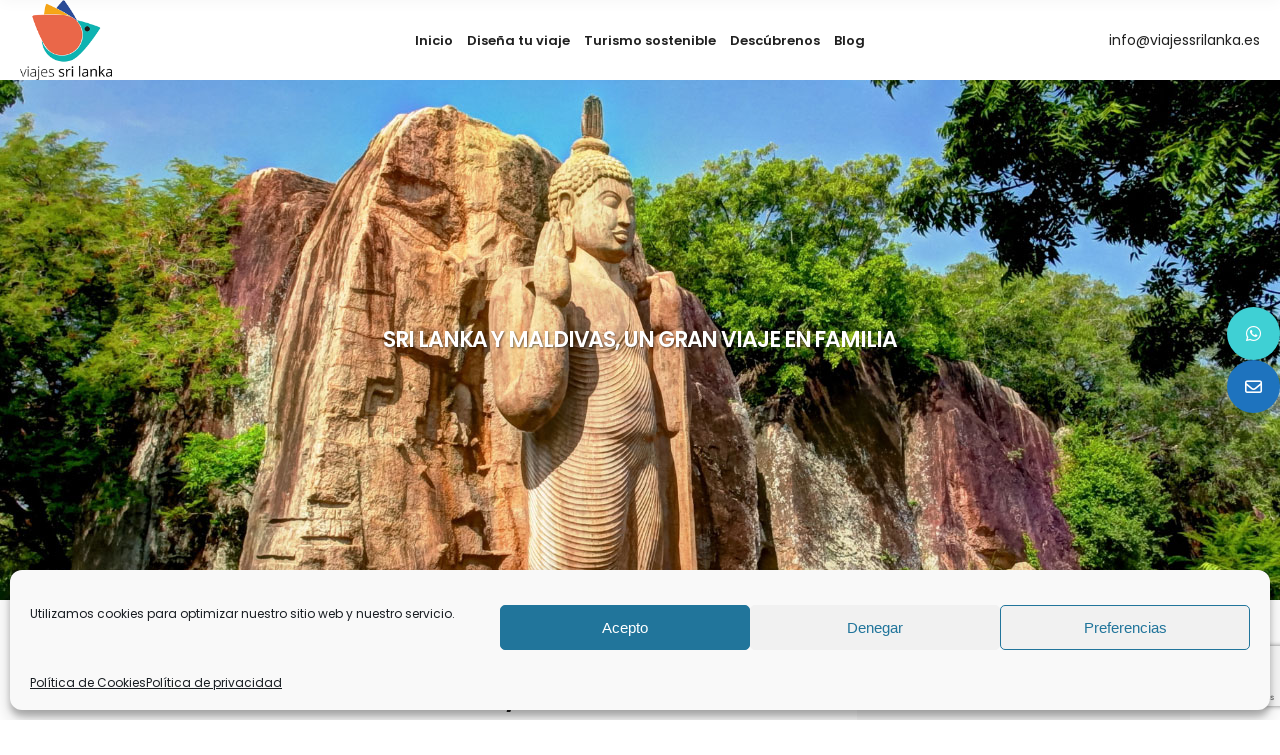

--- FILE ---
content_type: text/html; charset=UTF-8
request_url: https://www.viajessrilanka.es/testimonios/sri-lanka-y-maldivas-un-gran-viaje-en-familia/
body_size: 19260
content:
<!DOCTYPE html><html lang="es"><head><meta property="og:url" content="https://www.viajessrilanka.es/testimonios/sri-lanka-y-maldivas-un-gran-viaje-en-familia/"/><meta property="og:type" content="article"/><meta property="og:title" content="SRI LANKA Y MALDIVAS, UN GRAN VIAJE EN FAMILIA"/><meta property="og:description" content="Viajes a Sri Lanka y Maldivas"/><meta property="og:image" content=""/><meta charset="UTF-8"/><link rel="stylesheet" media="print" onload="this.onload=null;this.media='all';" id="ao_optimized_gfonts" href="https://fonts.googleapis.com/css?family=Poppins%3A300%2C400%2C500%2C600%2C700%2C800%7CCatamaran%3A300%2C400%2C500%2C600%2C700%2C800%7CSatisfy%3A300%2C400%2C500%2C600%2C700%2C800%7CTrirong%3A300%2C400%2C500%2C600%2C700%2C800%7CPoppins%3A400%2C500%2C600%2C700&amp;display=swap"><link rel="profile" href="http://gmpg.org/xfn/11"/><meta name="viewport" content="width=device-width,initial-scale=1,user-scalable=yes"> <script type="application/javascript">var qodefToursAjaxURL = "https://www.viajessrilanka.es/wp-admin/admin-ajax.php"</script> <meta name='robots' content='index, follow, max-image-preview:large, max-snippet:-1, max-video-preview:-1' /> <script type="text/javascript">function rgmkInitGoogleMaps(){window.rgmkGoogleMapsCallback=true;try{jQuery(document).trigger("rgmkGoogleMapsLoad")}catch(err){}}</script> <link media="all" href="https://www.viajessrilanka.es/wp-content/cache/autoptimize/css/autoptimize_ab8366c6ac7d61fbc5440d37de1ae406.css" rel="stylesheet"><title>SRI LANKA Y MALDIVAS, UN GRAN VIAJE EN FAMILIA - Viajes Sri Lanka</title><link rel="canonical" href="https://www.viajessrilanka.es/testimonios/sri-lanka-y-maldivas-un-gran-viaje-en-familia/" /><meta property="og:locale" content="es_ES" /><meta property="og:type" content="article" /><meta property="og:title" content="SRI LANKA Y MALDIVAS, UN GRAN VIAJE EN FAMILIA - Viajes Sri Lanka" /><meta property="og:url" content="https://www.viajessrilanka.es/testimonios/sri-lanka-y-maldivas-un-gran-viaje-en-familia/" /><meta property="og:site_name" content="Viajes Sri Lanka" /><meta property="article:publisher" content="https://www.facebook.com/ViajesSriLanka.es" /><meta property="article:modified_time" content="2021-07-08T14:47:05+00:00" /><meta property="og:image" content="https://www.viajessrilanka.es/wp-content/uploads/2021/06/logo-srilanka-small-1.png" /><meta property="og:image:width" content="300" /><meta property="og:image:height" content="262" /><meta property="og:image:type" content="image/png" /><meta name="twitter:card" content="summary_large_image" /><meta name="twitter:site" content="@viajessrilanka" /> <script type="application/ld+json" class="yoast-schema-graph">{"@context":"https://schema.org","@graph":[{"@type":"WebPage","@id":"https://www.viajessrilanka.es/testimonios/sri-lanka-y-maldivas-un-gran-viaje-en-familia/","url":"https://www.viajessrilanka.es/testimonios/sri-lanka-y-maldivas-un-gran-viaje-en-familia/","name":"SRI LANKA Y MALDIVAS, UN GRAN VIAJE EN FAMILIA - Viajes Sri Lanka","isPartOf":{"@id":"https://www.viajessrilanka.es/#website"},"datePublished":"2021-07-05T21:46:32+00:00","dateModified":"2021-07-08T14:47:05+00:00","breadcrumb":{"@id":"https://www.viajessrilanka.es/testimonios/sri-lanka-y-maldivas-un-gran-viaje-en-familia/#breadcrumb"},"inLanguage":"es","potentialAction":[{"@type":"ReadAction","target":["https://www.viajessrilanka.es/testimonios/sri-lanka-y-maldivas-un-gran-viaje-en-familia/"]}]},{"@type":"BreadcrumbList","@id":"https://www.viajessrilanka.es/testimonios/sri-lanka-y-maldivas-un-gran-viaje-en-familia/#breadcrumb","itemListElement":[{"@type":"ListItem","position":1,"name":"Portada","item":"https://www.viajessrilanka.es/"},{"@type":"ListItem","position":2,"name":"Testimonios","item":"https://www.viajessrilanka.es/testimonios/"},{"@type":"ListItem","position":3,"name":"SRI LANKA Y MALDIVAS, UN GRAN VIAJE EN FAMILIA"}]},{"@type":"WebSite","@id":"https://www.viajessrilanka.es/#website","url":"https://www.viajessrilanka.es/","name":"Viajes Sri Lanka","description":"Viajes a Sri Lanka y Maldivas","publisher":{"@id":"https://www.viajessrilanka.es/#organization"},"potentialAction":[{"@type":"SearchAction","target":{"@type":"EntryPoint","urlTemplate":"https://www.viajessrilanka.es/?s={search_term_string}"},"query-input":{"@type":"PropertyValueSpecification","valueRequired":true,"valueName":"search_term_string"}}],"inLanguage":"es"},{"@type":"Organization","@id":"https://www.viajessrilanka.es/#organization","name":"Viajes Sri Lanka","url":"https://www.viajessrilanka.es/","logo":{"@type":"ImageObject","inLanguage":"es","@id":"https://www.viajessrilanka.es/#/schema/logo/image/","url":"https://www.viajessrilanka.es/wp-content/uploads/2021/06/logo-srilanka-small-1.png","contentUrl":"https://www.viajessrilanka.es/wp-content/uploads/2021/06/logo-srilanka-small-1.png","width":300,"height":262,"caption":"Viajes Sri Lanka"},"image":{"@id":"https://www.viajessrilanka.es/#/schema/logo/image/"},"sameAs":["https://www.facebook.com/ViajesSriLanka.es","https://x.com/viajessrilanka","https://www.pinterest.es/viajessrilanka/_created/","https://www.youtube.com/channel/UCSSa-5XNs4R6BYTUzOzuPsw"]}]}</script> <link rel='dns-prefetch' href='//www.viajessrilanka.es' /><link rel='dns-prefetch' href='//maps.googleapis.com' /><link href='https://fonts.gstatic.com' crossorigin='anonymous' rel='preconnect' /><link rel="alternate" title="oEmbed (JSON)" type="application/json+oembed" href="https://www.viajessrilanka.es/wp-json/oembed/1.0/embed?url=https%3A%2F%2Fwww.viajessrilanka.es%2Ftestimonios%2Fsri-lanka-y-maldivas-un-gran-viaje-en-familia%2F" /><link rel="alternate" title="oEmbed (XML)" type="text/xml+oembed" href="https://www.viajessrilanka.es/wp-json/oembed/1.0/embed?url=https%3A%2F%2Fwww.viajessrilanka.es%2Ftestimonios%2Fsri-lanka-y-maldivas-un-gran-viaje-en-familia%2F&#038;format=xml" /> <script type="text/javascript" src="https://www.viajessrilanka.es/wp-includes/js/jquery/jquery.min.js?ver=3.7.1" id="jquery-core-js"></script> <script></script><link rel="https://api.w.org/" href="https://www.viajessrilanka.es/wp-json/" /><link rel="alternate" title="JSON" type="application/json" href="https://www.viajessrilanka.es/wp-json/wp/v2/testimonios/6780" /><meta name="generator" content="WordPress 6.9" /><link rel='shortlink' href='https://www.viajessrilanka.es/?p=6780' />  <script>(function(w,d,s,l,i){w[l]=w[l]||[];w[l].push({'gtm.start':
new Date().getTime(),event:'gtm.js'});var f=d.getElementsByTagName(s)[0],
j=d.createElement(s),dl=l!='dataLayer'?'&l='+l:'';j.async=true;j.src=
'https://www.googletagmanager.com/gtm.js?id='+i+dl;f.parentNode.insertBefore(j,f);
})(window,document,'script','dataLayer','GTM-TSS4TZC');</script> <meta name="generator" content="Powered by WPBakery Page Builder - drag and drop page builder for WordPress."/><meta name="generator" content="Powered by Slider Revolution 6.7.29 - responsive, Mobile-Friendly Slider Plugin for WordPress with comfortable drag and drop interface." /><link rel="icon" href="https://www.viajessrilanka.es/wp-content/uploads/2021/06/cropped-Logo-SriLanka-web-32x32.png" sizes="32x32" /><link rel="icon" href="https://www.viajessrilanka.es/wp-content/uploads/2021/06/cropped-Logo-SriLanka-web-192x192.png" sizes="192x192" /><link rel="apple-touch-icon" href="https://www.viajessrilanka.es/wp-content/uploads/2021/06/cropped-Logo-SriLanka-web-180x180.png" /><meta name="msapplication-TileImage" content="https://www.viajessrilanka.es/wp-content/uploads/2021/06/cropped-Logo-SriLanka-web-270x270.png" /> <script>function setREVStartSize(e){
			//window.requestAnimationFrame(function() {
				window.RSIW = window.RSIW===undefined ? window.innerWidth : window.RSIW;
				window.RSIH = window.RSIH===undefined ? window.innerHeight : window.RSIH;
				try {
					var pw = document.getElementById(e.c).parentNode.offsetWidth,
						newh;
					pw = pw===0 || isNaN(pw) || (e.l=="fullwidth" || e.layout=="fullwidth") ? window.RSIW : pw;
					e.tabw = e.tabw===undefined ? 0 : parseInt(e.tabw);
					e.thumbw = e.thumbw===undefined ? 0 : parseInt(e.thumbw);
					e.tabh = e.tabh===undefined ? 0 : parseInt(e.tabh);
					e.thumbh = e.thumbh===undefined ? 0 : parseInt(e.thumbh);
					e.tabhide = e.tabhide===undefined ? 0 : parseInt(e.tabhide);
					e.thumbhide = e.thumbhide===undefined ? 0 : parseInt(e.thumbhide);
					e.mh = e.mh===undefined || e.mh=="" || e.mh==="auto" ? 0 : parseInt(e.mh,0);
					if(e.layout==="fullscreen" || e.l==="fullscreen")
						newh = Math.max(e.mh,window.RSIH);
					else{
						e.gw = Array.isArray(e.gw) ? e.gw : [e.gw];
						for (var i in e.rl) if (e.gw[i]===undefined || e.gw[i]===0) e.gw[i] = e.gw[i-1];
						e.gh = e.el===undefined || e.el==="" || (Array.isArray(e.el) && e.el.length==0)? e.gh : e.el;
						e.gh = Array.isArray(e.gh) ? e.gh : [e.gh];
						for (var i in e.rl) if (e.gh[i]===undefined || e.gh[i]===0) e.gh[i] = e.gh[i-1];
											
						var nl = new Array(e.rl.length),
							ix = 0,
							sl;
						e.tabw = e.tabhide>=pw ? 0 : e.tabw;
						e.thumbw = e.thumbhide>=pw ? 0 : e.thumbw;
						e.tabh = e.tabhide>=pw ? 0 : e.tabh;
						e.thumbh = e.thumbhide>=pw ? 0 : e.thumbh;
						for (var i in e.rl) nl[i] = e.rl[i]<window.RSIW ? 0 : e.rl[i];
						sl = nl[0];
						for (var i in nl) if (sl>nl[i] && nl[i]>0) { sl = nl[i]; ix=i;}
						var m = pw>(e.gw[ix]+e.tabw+e.thumbw) ? 1 : (pw-(e.tabw+e.thumbw)) / (e.gw[ix]);
						newh =  (e.gh[ix] * m) + (e.tabh + e.thumbh);
					}
					var el = document.getElementById(e.c);
					if (el!==null && el) el.style.height = newh+"px";
					el = document.getElementById(e.c+"_wrapper");
					if (el!==null && el) {
						el.style.height = newh+"px";
						el.style.display = "block";
					}
				} catch(e){
					console.log("Failure at Presize of Slider:" + e)
				}
			//});
		  };</script> <noscript><style>.wpb_animate_when_almost_visible { opacity: 1; }</style></noscript></head><body data-cmplz=1 class="wp-singular testimonios-template-default single single-testimonios postid-6780 wp-theme-setsail wp-child-theme-setsail-child setsail-core-1.5 qodef-tours-1.1 setsail child-child-ver-1.0.0 setsail-ver-2.1 qodef-grid-1300 qodef-wide-dropdown-menu-content-in-grid qodef-sticky-header-on-scroll-down-up qodef-dropdown-animate-height qodef-header-standard qodef-menu-area-shadow-disable qodef-menu-area-in-grid-shadow-disable qodef-menu-area-border-disable qodef-menu-area-in-grid-border-disable qodef-logo-area-border-disable qodef-logo-area-in-grid-border-disable qodef-header-vertical-shadow-disable qodef-header-vertical-border-disable qodef-default-mobile-header qodef-sticky-up-mobile-header qodef-fullscreen-search qodef-search-fade wpb-js-composer js-comp-ver-8.2 vc_responsive" itemscope itemtype="http://schema.org/WebPage"><div class="qodef-wrapper"><div class="qodef-wrapper-inner"><div class="qodef-fullscreen-search-holder"> <a class="qodef-search-close qodef-search-close-svg-path" href="javascript:void(0)"> <svg version="1.1" xmlns="http://www.w3.org/2000/svg" xmlns:xlink="http://www.w3.org/1999/xlink" x="0px" y="0px" width="18px" height="18px"
 viewBox="0 0 20 20" enable-background="new 0 0 20 20" xml:space="preserve"> <line fill="none" x1="5.4" y1="15.6" x2="5.4" y2="15.6"/> <line fill="none" stroke="#fff" stroke-width="1.5" stroke-miterlimit="10" x1="0.5" y1="0.6" x2="19.4" y2="19.4"/> <line fill="none" stroke="#fff" stroke-width="1.5" stroke-miterlimit="10" x1="19.4" y1="0.6" x2="0.6" y2="19.4"/> </svg> </a><div class="qodef-fullscreen-search-table"><div class="qodef-fullscreen-search-cell"><div class="qodef-fullscreen-search-inner"><form action="https://www.viajessrilanka.es/" class="qodef-fullscreen-search-form" method="get"><div class="qodef-form-holder"><div class="qodef-form-holder-inner"><div class="qodef-field-holder qodef-flp-search-field-holder" data-post-type="tour-item"> <input type="text" class="qodef-search-field" placeholder="Buscar..." name="s" autocomplete="off"/> <button type="submit" class="qodef-search-submit">Encuentra ahora</button></div><div class="qodef-flp-search-results"></div> <input type="hidden" id="qodef_fullscreen_search_post_types_nonce" name="qodef_fullscreen_search_post_types_nonce" value="1bb21feadb" /><input type="hidden" name="_wp_http_referer" value="/testimonios/sri-lanka-y-maldivas-un-gran-viaje-en-familia/" /></div></div></form></div></div></div></div><header class="qodef-page-header"><div class="qodef-menu-area qodef-menu-center"><div class="qodef-vertical-align-containers"><div class="qodef-position-left"><div class="qodef-position-left-inner"><div class="qodef-logo-wrapper"> <a itemprop="url" href="https://www.viajessrilanka.es/" style="height: 131px;"> <img itemprop="image" class="qodef-normal-logo" src="https://www.viajessrilanka.es/wp-content/uploads/2021/06/logo-srilanka-small-1.png" width="300" height="262"  alt="logo"/> <img itemprop="image" class="qodef-dark-logo" src="https://www.viajessrilanka.es/wp-content/uploads/2021/09/Logo-SL-pequeno.jpg" width="300" height="262"  alt="dark logo"/> </a></div></div></div><div class="qodef-position-center"><div class="qodef-position-center-inner"><nav class="qodef-main-menu qodef-drop-down qodef-default-nav"><ul id="menu-menu-principal-sri-lanka" class="clearfix"><li id="nav-menu-item-7856" class="menu-item menu-item-type-post_type menu-item-object-page menu-item-home  narrow"><a href="https://www.viajessrilanka.es/" class=""><span class="item_outer"><span class="item_text">Inicio</span></span></a></li><li id="nav-menu-item-7904" class="menu-item menu-item-type-post_type menu-item-object-page menu-item-has-children  has_sub narrow"><a href="https://www.viajessrilanka.es/tu-viaje/" class=""><span class="item_outer"><span class="item_text">Diseña tu viaje</span><i class="qodef-menu-arrow arrow_carrot-right"></i></span></a><div class="second"><div class="inner"><ul><li id="nav-menu-item-5417" class="menu-item menu-item-type-post_type menu-item-object-page "><a href="https://www.viajessrilanka.es/nuestras-rutas/" class=""><span class="item_outer"><span class="item_text">Nuestras rutas</span></span></a></li><li id="nav-menu-item-5420" class="menu-item menu-item-type-post_type menu-item-object-page "><a href="https://www.viajessrilanka.es/explora/" class=""><span class="item_outer"><span class="item_text">Explora la isla</span></span></a></li></ul></div></div></li><li id="nav-menu-item-7860" class="menu-item menu-item-type-post_type menu-item-object-page  narrow"><a href="https://www.viajessrilanka.es/sostenibilidad/" class=""><span class="item_outer"><span class="item_text">Turismo sostenible</span></span></a></li><li id="nav-menu-item-7932" class="menu-item menu-item-type-post_type menu-item-object-page menu-item-has-children  has_sub narrow"><a href="https://www.viajessrilanka.es/descubrenos/" class=""><span class="item_outer"><span class="item_text">Descúbrenos</span><i class="qodef-menu-arrow arrow_carrot-right"></i></span></a><div class="second"><div class="inner"><ul><li id="nav-menu-item-5416" class="menu-item menu-item-type-post_type menu-item-object-page "><a href="https://www.viajessrilanka.es/testimonios/" class=""><span class="item_outer"><span class="item_text">Nuestros viajeros</span></span></a></li><li id="nav-menu-item-5422" class="menu-item menu-item-type-post_type menu-item-object-page "><a href="https://www.viajessrilanka.es/contacto/" class=""><span class="item_outer"><span class="item_text">Contacto</span></span></a></li></ul></div></div></li><li id="nav-menu-item-5421" class="menu-item menu-item-type-post_type menu-item-object-page current_page_parent  narrow"><a href="https://www.viajessrilanka.es/blog/" class=""><span class="item_outer"><span class="item_text">Blog</span></span></a></li></ul></nav></div></div><div class="qodef-position-right"><div class="qodef-position-right-inner"><div id="custom_html-7" class="widget_text widget widget_custom_html qodef-header-widget-area-one"><div class="textwidget custom-html-widget"><a href="mailto:info@viajessrilanka.es">info@viajessrilanka.es</a></div></div></div></div></div></div><div class="qodef-sticky-header"><div class="qodef-sticky-holder qodef-menu-center"><div class="qodef-vertical-align-containers"><div class="qodef-position-left"><div class="qodef-position-left-inner"><div class="qodef-logo-wrapper"> <a itemprop="url" href="https://www.viajessrilanka.es/" style="height: 131px;"> <img itemprop="image" class="qodef-normal-logo" src="https://www.viajessrilanka.es/wp-content/uploads/2021/06/logo-srilanka-small-1.png" width="300" height="262"  alt="logo"/> <img itemprop="image" class="qodef-dark-logo" src="https://www.viajessrilanka.es/wp-content/uploads/2021/09/Logo-SL-pequeno.jpg" width="300" height="262"  alt="dark logo"/> </a></div></div></div><div class="qodef-position-center"><div class="qodef-position-center-inner"><nav class="qodef-main-menu qodef-drop-down qodef-sticky-nav"><ul id="menu-menu-principal-sri-lanka-1" class="clearfix"><li id="sticky-nav-menu-item-7856" class="menu-item menu-item-type-post_type menu-item-object-page menu-item-home  narrow"><a href="https://www.viajessrilanka.es/" class=""><span class="item_outer"><span class="item_text">Inicio</span><span class="plus"></span></span></a></li><li id="sticky-nav-menu-item-7904" class="menu-item menu-item-type-post_type menu-item-object-page menu-item-has-children  has_sub narrow"><a href="https://www.viajessrilanka.es/tu-viaje/" class=""><span class="item_outer"><span class="item_text">Diseña tu viaje</span><span class="plus"></span><i class="qodef-menu-arrow fa fa-angle-down"></i></span></a><div class="second"><div class="inner"><ul><li id="sticky-nav-menu-item-5417" class="menu-item menu-item-type-post_type menu-item-object-page "><a href="https://www.viajessrilanka.es/nuestras-rutas/" class=""><span class="item_outer"><span class="item_text">Nuestras rutas</span><span class="plus"></span></span></a></li><li id="sticky-nav-menu-item-5420" class="menu-item menu-item-type-post_type menu-item-object-page "><a href="https://www.viajessrilanka.es/explora/" class=""><span class="item_outer"><span class="item_text">Explora la isla</span><span class="plus"></span></span></a></li></ul></div></div></li><li id="sticky-nav-menu-item-7860" class="menu-item menu-item-type-post_type menu-item-object-page  narrow"><a href="https://www.viajessrilanka.es/sostenibilidad/" class=""><span class="item_outer"><span class="item_text">Turismo sostenible</span><span class="plus"></span></span></a></li><li id="sticky-nav-menu-item-7932" class="menu-item menu-item-type-post_type menu-item-object-page menu-item-has-children  has_sub narrow"><a href="https://www.viajessrilanka.es/descubrenos/" class=""><span class="item_outer"><span class="item_text">Descúbrenos</span><span class="plus"></span><i class="qodef-menu-arrow fa fa-angle-down"></i></span></a><div class="second"><div class="inner"><ul><li id="sticky-nav-menu-item-5416" class="menu-item menu-item-type-post_type menu-item-object-page "><a href="https://www.viajessrilanka.es/testimonios/" class=""><span class="item_outer"><span class="item_text">Nuestros viajeros</span><span class="plus"></span></span></a></li><li id="sticky-nav-menu-item-5422" class="menu-item menu-item-type-post_type menu-item-object-page "><a href="https://www.viajessrilanka.es/contacto/" class=""><span class="item_outer"><span class="item_text">Contacto</span><span class="plus"></span></span></a></li></ul></div></div></li><li id="sticky-nav-menu-item-5421" class="menu-item menu-item-type-post_type menu-item-object-page current_page_parent  narrow"><a href="https://www.viajessrilanka.es/blog/" class=""><span class="item_outer"><span class="item_text">Blog</span><span class="plus"></span></span></a></li></ul></nav></div></div><div class="qodef-position-right"><div class="qodef-position-right-inner"> <a  style="margin: 0 17px 0 0;" class="qodef-search-opener qodef-icon-has-hover qodef-search-opener-svg-path"                    href="javascript:void(0)"> <span class="qodef-search-opener-wrapper"> <svg version="1.1" xmlns="http://www.w3.org/2000/svg" width="20px" height="19px" xmlns:xlink="http://www.w3.org/1999/xlink" x="0px" y="0px"
 viewBox="0 0 20 20" enable-background="new 0 0 20 20" xml:space="preserve"> <circle fill="none" stroke-width="1.5" stroke-miterlimit="10" cx="10.9" cy="9.5" r="8.4"/> <line fill="none" x1="5.4" y1="15.6" x2="5.4" y2="15.6"/> <line stroke-width="1.5" stroke-miterlimit="10" x1="5.3" y1="15.2" x2="0.6" y2="19.4"/> </svg> </span> </a></div></div></div></div></div></header><header class="qodef-mobile-header"><div class="qodef-mobile-header-inner"><div class="qodef-mobile-header-holder"><div class="qodef-grid"><div class="qodef-vertical-align-containers"><div class="qodef-vertical-align-containers"><div class="qodef-position-left"><div class="qodef-position-left-inner"><div class="qodef-mobile-menu-opener qodef-mobile-menu-opener-svg-path"> <a href="javascript:void(0)"> <span class="qodef-mobile-menu-icon"> <svg class="qodef-setsail-burger" version="1.1" xmlns="http://www.w3.org/2000/svg" xmlns:xlink="http://www.w3.org/1999/xlink" x="0px" y="0px" width="19px" height="17px"
 viewBox="0 0 26 20" enable-background="new 0 0 26 20" xml:space="preserve"> <rect x="10.5" width="13.7" height="2.4"/> <rect x="8" y="8.8" width="16.2" height="2.4"/> <rect x="1.7" y="17.6" width="22.5" height="2.4"/> </svg> </span> </a></div></div></div><div class="qodef-position-center"><div class="qodef-position-center-inner"><div class="qodef-mobile-logo-wrapper"> <a itemprop="url" href="https://www.viajessrilanka.es/" style="height: 50px"> <img itemprop="image" src="https://www.viajessrilanka.es/wp-content/uploads/2021/06/logo-srilanka-small.png" width="115" height="100"  alt="Mobile Logo"/> </a></div></div></div><div class="qodef-position-right"><div class="qodef-position-right-inner"></div></div></div></div></div></div><nav class="qodef-mobile-nav" role="navigation" aria-label="Mobile Menu"><div class="qodef-grid"><ul id="menu-menu-principal-sri-lanka-2" class=""><li id="mobile-menu-item-7856" class="menu-item menu-item-type-post_type menu-item-object-page menu-item-home "><a href="https://www.viajessrilanka.es/" class=""><span>Inicio</span></a></li><li id="mobile-menu-item-7904" class="menu-item menu-item-type-post_type menu-item-object-page menu-item-has-children  has_sub"><a href="https://www.viajessrilanka.es/tu-viaje/" class=""><span>Diseña tu viaje</span></a><span class="mobile_arrow"><i class="qodef-sub-arrow arrow_carrot-right"></i></span><ul class="sub_menu"><li id="mobile-menu-item-5417" class="menu-item menu-item-type-post_type menu-item-object-page "><a href="https://www.viajessrilanka.es/nuestras-rutas/" class=""><span>Nuestras rutas</span></a></li><li id="mobile-menu-item-5420" class="menu-item menu-item-type-post_type menu-item-object-page "><a href="https://www.viajessrilanka.es/explora/" class=""><span>Explora la isla</span></a></li></ul></li><li id="mobile-menu-item-7860" class="menu-item menu-item-type-post_type menu-item-object-page "><a href="https://www.viajessrilanka.es/sostenibilidad/" class=""><span>Turismo sostenible</span></a></li><li id="mobile-menu-item-7932" class="menu-item menu-item-type-post_type menu-item-object-page menu-item-has-children  has_sub"><a href="https://www.viajessrilanka.es/descubrenos/" class=""><span>Descúbrenos</span></a><span class="mobile_arrow"><i class="qodef-sub-arrow arrow_carrot-right"></i></span><ul class="sub_menu"><li id="mobile-menu-item-5416" class="menu-item menu-item-type-post_type menu-item-object-page "><a href="https://www.viajessrilanka.es/testimonios/" class=""><span>Nuestros viajeros</span></a></li><li id="mobile-menu-item-5422" class="menu-item menu-item-type-post_type menu-item-object-page "><a href="https://www.viajessrilanka.es/contacto/" class=""><span>Contacto</span></a></li></ul></li><li id="mobile-menu-item-5421" class="menu-item menu-item-type-post_type menu-item-object-page current_page_parent "><a href="https://www.viajessrilanka.es/blog/" class=""><span>Blog</span></a></li></ul></div></nav></div></header> <a id='qodef-back-to-top' href='#'> <span class="qodef-btt-text">TOP</span> </a><div class="qodef-content" ><div class="qodef-content-inner"><div class="qodef-title-holder qodef-centered-type qodef-title-full-width qodef-title-va-window-top qodef-preload-background qodef-has-bg-image qodef-bg-parallax" style="height: 520px;background-color: #f8f8f8;background-image:url(https://www.viajessrilanka.es/wp-content/uploads/2021/06/encabezado-aukana-sri-lanka.jpg);" data-height="520"><div class="qodef-title-image"> <img itemprop="image" src="https://www.viajessrilanka.es/wp-content/uploads/2021/06/encabezado-aukana-sri-lanka.jpg" alt="Image Alt" /></div><div class="qodef-title-wrapper" ><div class="qodef-title-inner"><div class="qodef-grid"><h4 class="qodef-page-title entry-title" >SRI LANKA Y MALDIVAS, UN GRAN VIAJE EN FAMILIA</h4></div></div></div></div><div class="qodef-container"><div class="qodef-container-inner clearfix"><div class="qodef-grid-row qodef-content-has-sidebar qodef-grid-large-gutter"><div class="qodef-page-content-holder qodef-grid-col-8"><div class="qodef-blog-holder qodef-blog-single qodef-blog-single-standard"><article id="post-6780" class="post-6780 testimonios type-testimonios status-publish hentry categoria-viaje-en-familia"><div class="qodef-post-content"><div class="qodef-post-heading"></div><div class="qodef-post-text"><div class="qodef-post-text-inner"><div class="qodef-post-text-main"><h2 itemprop="name" class="entry-title qodef-post-title" > SRI LANKA Y MALDIVAS, UN GRAN VIAJE EN FAMILIA</h2><div class="wpb-content-wrapper"><div class="vc_row wpb_row vc_row-fluid" ><div class="wpb_column vc_column_container vc_col-sm-12"><div class="vc_column-inner"><div class="wpb_wrapper"><div class="wpb_text_column wpb_content_element" ><div class="wpb_wrapper"><p>Hemos disfrutado todos de la gran hospitalidad de Sri Lanka.</p><p>Los hoteles Cinnamon han sido estupendos. Tanto su servicio como su localización.</p><p>Las comidas e instalaciones de los hoteles muy bien!</p><p>El transporte, con nuestro Bus privado, en perfectas condiciones cada día.</p><p>Nuestro guía, ha aportado el valor añadido a nuestra estancia para conocer de su mano la parte  más local de los lugares recorridos.</p><p>Descubrimos la amabilidad de los habitantes siempre sonrientes.</p><p>El viaje ha superado nuestras expectativas, nuestra comunicación con Viajes Sri Lanka en todo momento nos ha dado la confianza de llevar adelante a contratar el viaje con toda la familia, abuelos y niños.</p><p>Nuestra extensión a Maldivas también ha sido un gran final de viaje, donde pudimos disfrutar de una Noche Vieja totalmente diferente y fuera de lo común. A propósito muy buena la elección del Resort.</p><p>Gracias a todo el equipo que nos acompañó por el gran trabajo.</p><p>Saludos para todos!</p><p>Monica y familia</p></div></div><div class="vc_empty_space"   style="height: 32px"><span class="vc_empty_space_inner"></span></div><div class="qodef-image-gallery qodef-grid-list qodef-disable-bottom-space  qodef-ig-grid-type qodef-four-columns qodef-tiny-space  qodef-image-behavior-lightbox"><div class="qodef-ig-inner qodef-outer-space"><div class="qodef-ig-image qodef-item-space"><div class="qodef-ig-image-inner"> <a itemprop="image" class="qodef-ig-lightbox" href="https://www.viajessrilanka.es/wp-content/uploads/2021/07/srilanka-y-maldivas-un-gran-viaje-en-familia-367.jpg" data-rel="prettyPhoto[image_gallery_pretty_photo-265]" title="srilanka-y-maldivas-un-gran-viaje-en-familia-367"> <img fetchpriority="high" decoding="async" width="800" height="600" src="https://www.viajessrilanka.es/wp-content/uploads/2021/07/srilanka-y-maldivas-un-gran-viaje-en-familia-367.jpg" class="attachment-full size-full" alt="" srcset="https://www.viajessrilanka.es/wp-content/uploads/2021/07/srilanka-y-maldivas-un-gran-viaje-en-familia-367.jpg 800w, https://www.viajessrilanka.es/wp-content/uploads/2021/07/srilanka-y-maldivas-un-gran-viaje-en-familia-367-300x225.jpg 300w, https://www.viajessrilanka.es/wp-content/uploads/2021/07/srilanka-y-maldivas-un-gran-viaje-en-familia-367-768x576.jpg 768w" sizes="(max-width: 800px) 100vw, 800px" /> </a></div></div><div class="qodef-ig-image qodef-item-space"><div class="qodef-ig-image-inner"> <a itemprop="image" class="qodef-ig-lightbox" href="https://www.viajessrilanka.es/wp-content/uploads/2021/07/srilanka-y-maldivas-un-gran-viaje-en-familia-365.jpg" data-rel="prettyPhoto[image_gallery_pretty_photo-265]" title="srilanka-y-maldivas-un-gran-viaje-en-familia-365"> <img decoding="async" width="800" height="600" src="https://www.viajessrilanka.es/wp-content/uploads/2021/07/srilanka-y-maldivas-un-gran-viaje-en-familia-365.jpg" class="attachment-full size-full" alt="Sri Lanka destino seguro y divertido para niños" srcset="https://www.viajessrilanka.es/wp-content/uploads/2021/07/srilanka-y-maldivas-un-gran-viaje-en-familia-365.jpg 800w, https://www.viajessrilanka.es/wp-content/uploads/2021/07/srilanka-y-maldivas-un-gran-viaje-en-familia-365-300x225.jpg 300w, https://www.viajessrilanka.es/wp-content/uploads/2021/07/srilanka-y-maldivas-un-gran-viaje-en-familia-365-768x576.jpg 768w" sizes="(max-width: 800px) 100vw, 800px" /> </a></div></div><div class="qodef-ig-image qodef-item-space"><div class="qodef-ig-image-inner"> <a itemprop="image" class="qodef-ig-lightbox" href="https://www.viajessrilanka.es/wp-content/uploads/2021/07/srilanka-y-maldivas-un-gran-viaje-en-familia-366.jpg" data-rel="prettyPhoto[image_gallery_pretty_photo-265]" title="srilanka-y-maldivas-un-gran-viaje-en-familia-366"> <img decoding="async" width="800" height="600" src="https://www.viajessrilanka.es/wp-content/uploads/2021/07/srilanka-y-maldivas-un-gran-viaje-en-familia-366.jpg" class="attachment-full size-full" alt="" srcset="https://www.viajessrilanka.es/wp-content/uploads/2021/07/srilanka-y-maldivas-un-gran-viaje-en-familia-366.jpg 800w, https://www.viajessrilanka.es/wp-content/uploads/2021/07/srilanka-y-maldivas-un-gran-viaje-en-familia-366-300x225.jpg 300w, https://www.viajessrilanka.es/wp-content/uploads/2021/07/srilanka-y-maldivas-un-gran-viaje-en-familia-366-768x576.jpg 768w" sizes="(max-width: 800px) 100vw, 800px" /> </a></div></div><div class="qodef-ig-image qodef-item-space"><div class="qodef-ig-image-inner"> <a itemprop="image" class="qodef-ig-lightbox" href="https://www.viajessrilanka.es/wp-content/uploads/2021/07/srilanka-y-maldivas-un-gran-viaje-en-familia-364.jpg" data-rel="prettyPhoto[image_gallery_pretty_photo-265]" title="srilanka-y-maldivas-un-gran-viaje-en-familia-364"> <img loading="lazy" decoding="async" width="800" height="600" src="https://www.viajessrilanka.es/wp-content/uploads/2021/07/srilanka-y-maldivas-un-gran-viaje-en-familia-364.jpg" class="attachment-full size-full" alt="" srcset="https://www.viajessrilanka.es/wp-content/uploads/2021/07/srilanka-y-maldivas-un-gran-viaje-en-familia-364.jpg 800w, https://www.viajessrilanka.es/wp-content/uploads/2021/07/srilanka-y-maldivas-un-gran-viaje-en-familia-364-300x225.jpg 300w, https://www.viajessrilanka.es/wp-content/uploads/2021/07/srilanka-y-maldivas-un-gran-viaje-en-familia-364-768x576.jpg 768w" sizes="auto, (max-width: 800px) 100vw, 800px" /> </a></div></div><div class="qodef-ig-image qodef-item-space"><div class="qodef-ig-image-inner"> <a itemprop="image" class="qodef-ig-lightbox" href="https://www.viajessrilanka.es/wp-content/uploads/2021/07/srilanka-y-maldivas-un-gran-viaje-en-familia-363.jpg" data-rel="prettyPhoto[image_gallery_pretty_photo-265]" title="srilanka-y-maldivas-un-gran-viaje-en-familia-363"> <img loading="lazy" decoding="async" width="800" height="600" src="https://www.viajessrilanka.es/wp-content/uploads/2021/07/srilanka-y-maldivas-un-gran-viaje-en-familia-363.jpg" class="attachment-full size-full" alt="" srcset="https://www.viajessrilanka.es/wp-content/uploads/2021/07/srilanka-y-maldivas-un-gran-viaje-en-familia-363.jpg 800w, https://www.viajessrilanka.es/wp-content/uploads/2021/07/srilanka-y-maldivas-un-gran-viaje-en-familia-363-300x225.jpg 300w, https://www.viajessrilanka.es/wp-content/uploads/2021/07/srilanka-y-maldivas-un-gran-viaje-en-familia-363-768x576.jpg 768w" sizes="auto, (max-width: 800px) 100vw, 800px" /> </a></div></div></div></div><div class="vc_empty_space"   style="height: 32px"><span class="vc_empty_space_inner"></span></div><div class="qodef-section-title-holder " ><div class="qodef-st-inner"><h3 class="qodef-st-title" > Cómo valoran nuestros servicios</h3></div></div><div class="qodef-progress-bar  "><h6 class="qodef-pb-title-holder" > <span class="qodef-pb-title">Gestión / Comunicación:</span> <span class="qodef-pb-percent">0</span></h6><div class="qodef-pb-content-holder" ><div data-percentage=100 class="qodef-pb-content" ></div></div></div><div class="qodef-progress-bar  "><h6 class="qodef-pb-title-holder" > <span class="qodef-pb-title">Hoteles:</span> <span class="qodef-pb-percent">0</span></h6><div class="qodef-pb-content-holder" ><div data-percentage=100 class="qodef-pb-content" ></div></div></div><div class="qodef-progress-bar  "><h6 class="qodef-pb-title-holder" > <span class="qodef-pb-title">Visitas / Actividades:</span> <span class="qodef-pb-percent">0</span></h6><div class="qodef-pb-content-holder" ><div data-percentage=100 class="qodef-pb-content" ></div></div></div><div class="qodef-progress-bar  "><h6 class="qodef-pb-title-holder" > <span class="qodef-pb-title">Guía:</span> <span class="qodef-pb-percent">0</span></h6><div class="qodef-pb-content-holder" ><div data-percentage=100 class="qodef-pb-content" ></div></div></div><div class="qodef-progress-bar  "><h6 class="qodef-pb-title-holder" > <span class="qodef-pb-title">Transporte / Chofer:</span> <span class="qodef-pb-percent">0</span></h6><div class="qodef-pb-content-holder" ><div data-percentage=100 class="qodef-pb-content" ></div></div></div></div></div></div></div></div></div><div class="qodef-post-info-bottom clearfix"><div class="qodef-post-info-bottom-left qodef-post-info"><div itemprop="dateCreated" class="qodef-post-info-date entry-date published updated"> <a itemprop="url" href="https://www.viajessrilanka.es/2021/07/"> 5 de julio de 2021 </a><meta itemprop="interactionCount" content="UserComments: 0"/></div><div class="qodef-post-info-category"></div></div><div class="qodef-post-info-bottom-right"></div></div></div></div></div></article><div class="qodef-blog-single-navigation"> <a itemprop="url" class="qodef-blog-single-prev qodef-no-image" href="https://www.viajessrilanka.es/testimonios/volveriamos-otra-vez-a-este-extraordinario-pais/"> <span class="qodef-blog-single-nav-info"> <span class="qodef-blog-single-nav-title">¡VOLVERIAMOS OTRA VEZ A ESTE EXTRAORDINARIO PAÍS!</span> <span class="qodef-blog-single-nav-label">Previo</span> </span> </a> <a itemprop="url" class="qodef-blog-single-next qodef-no-image" href="https://www.viajessrilanka.es/testimonios/nuestro-viaje-en-familia-a-sri-lanka-un-balance-mas-que-positivo/"> <span class="qodef-blog-single-nav-info"> <span class="qodef-blog-single-nav-title">ANA Y PABLO PRACTICAN SURF EN LA COSTA DE WELLIGAMA</span> <span class="qodef-blog-single-nav-label">Siguiente</span> </span> </a></div></div></div><div class="qodef-sidebar-holder qodef-grid-col-4"><aside class="qodef-sidebar"><div id="categories-2" class="widget widget_categories"><div class="qodef-widget-title-holder"><h5 class="qodef-widget-title">Categorías</h5></div><form action="https://www.viajessrilanka.es" method="get"><label class="screen-reader-text" for="cat">Categorías</label><select  name='cat' id='cat' class='postform'><option value='-1'>Elegir la categoría</option><option class="level-0" value="690">Aventura y Deporte en Sri Lanka</option><option class="level-0" value="691">Bellezas Tropicales en Sri Lanka</option><option class="level-0" value="692">Cultura en Sri Lanka</option><option class="level-0" value="693">Documentales de Sri Lanka y Maldivas</option><option class="level-0" value="694">Ecologia en Sri Lanka</option><option class="level-0" value="695">Fauna de Sri Lanka</option><option class="level-0" value="696">Historia en Sri Lanka</option><option class="level-0" value="697">Islas Maldivas</option><option class="level-0" value="698">La Vida en Sri Lanka</option><option class="level-0" value="699">Lunas de Miel en Sri Lanka</option><option class="level-0" value="700">Naturaleza en Sri Lanka</option><option class="level-0" value="701">Paisajes de Sri Lanka</option><option class="level-0" value="702">Playas de Sri Lanka</option><option class="level-0" value="703">Sri Lanka Culinaria</option><option class="level-0" value="704">Sri Lanka exótica</option><option class="level-0" value="705">Sri Lanka Mística</option><option class="level-0" value="706">Sri Lanka Sostenible</option><option class="level-0" value="707">Té en Sri Lanka</option><option class="level-0" value="708">Tradiciones en Sri Lanka</option><option class="level-0" value="709">Viajessrilanka</option><option class="level-0" value="710">Yoga y Ayurveda en Sri Lanka</option> </select></form><script type="text/javascript">( ( dropdownId ) => {
	const dropdown = document.getElementById( dropdownId );
	function onSelectChange() {
		setTimeout( () => {
			if ( 'escape' === dropdown.dataset.lastkey ) {
				return;
			}
			if ( dropdown.value && parseInt( dropdown.value ) > 0 && dropdown instanceof HTMLSelectElement ) {
				dropdown.parentElement.submit();
			}
		}, 250 );
	}
	function onKeyUp( event ) {
		if ( 'Escape' === event.key ) {
			dropdown.dataset.lastkey = 'escape';
		} else {
			delete dropdown.dataset.lastkey;
		}
	}
	function onClick() {
		delete dropdown.dataset.lastkey;
	}
	dropdown.addEventListener( 'keyup', onKeyUp );
	dropdown.addEventListener( 'click', onClick );
	dropdown.addEventListener( 'change', onSelectChange );
})( "cat" );

//# sourceURL=WP_Widget_Categories%3A%3Awidget</script> </div><div id="text-20" class="widget widget_text"><div class="textwidget"><div class="qodef-section-title-holder"><h3 style="text-align:center">Siente Sri Lanka como si estuvieras allí</h3></div><div class="qodef-st-inner"><p><img loading="lazy" decoding="async" class="size-medium wp-image-7648 aligncenter" src="https://www.viajessrilanka.es/wp-content/uploads/2022/10/Revista-Sri-Lanka-300x227.jpg" alt="Revista sobre Sri Lanka" width="300" height="227" srcset="https://www.viajessrilanka.es/wp-content/uploads/2022/10/Revista-Sri-Lanka-300x227.jpg 300w, https://www.viajessrilanka.es/wp-content/uploads/2022/10/Revista-Sri-Lanka-1024x776.jpg 1024w, https://www.viajessrilanka.es/wp-content/uploads/2022/10/Revista-Sri-Lanka-768x582.jpg 768w, https://www.viajessrilanka.es/wp-content/uploads/2022/10/Revista-Sri-Lanka-1536x1164.jpg 1536w" sizes="auto, (max-width: 300px) 100vw, 300px" /></p><p>&nbsp;</p><p style="color:#3fd0d4; font-size:24px; font-weight:bold" class="qodef-st-text">TENEMOS UN REGALO PARA TI</p></div><div class="wpb_text_column wpb_content_element "><div class="wpb_wrapper"><div><p>Queremos llevarte de viaje por la maravillosa isla que ocupa el centro de nuestra agencia de viajes, Sri Lanka. Viajarás con nosotros a 10.000km de distancia disfrutando del abrigo de tu casa. Pero no de cualquier modo, no.</p></div><div class="_form_element _x17472924 _full_width _clear"><p class="_html-code">Deseamos que seas capaz de recorrer la isla a nuestro lado y vivir cada rincón como si estuvieses presente. ¿Cómo?</p><p class="_html-code">Muy sencillo, con nuestra revista interactiva.</p><p class="_html-code">Descárgala gratis y descubre los secretos mejor guardados de Sri Lanka.</p></div></div></div></div></div><div id="custom_html-10" class="widget_text widget widget_custom_html"><div class="textwidget custom-html-widget"><a itemprop="url" href="https://viajessrilanka.activehosted.com/f/5" target="_blank" style="background-color: rgb(252, 185, 0); margin: 20px 0px 0px;" class="qodef-btn qodef-btn-medium qodef-btn-solid qodef-btn-custom-hover-bg" data-hover-bg-color="#f6a823"> <span class="qodef-btn-text">QUIERO DESCARGAR LA REVISTA</span> </a></div></div></aside></div></div></div></div></div></div><footer class="qodef-page-footer "><div class="qodef-footer-top-holder"><div class="qodef-footer-top-inner qodef-full-width"><div class="qodef-grid-row qodef-footer-top-alignment-left"><div class="qodef-column-content qodef-grid-col-3"><div id="media_image-2" class="widget qodef-footer-column-1 widget_media_image"><a href="https://www.viajessrilanka.es/"><img width="115" height="100" src="https://www.viajessrilanka.es/wp-content/uploads/2021/06/logo-srilanka-bco-e1626364249179.png" class="image wp-image-7168  attachment-full size-full" alt="" style="max-width: 100%; height: auto;" decoding="async" loading="lazy" /></a></div></div><div class="qodef-column-content qodef-grid-col-3"><div id="text-18" class="widget qodef-footer-column-2 widget_text"><div class="textwidget"><p><span style="color: #fff; margin: 0; font-size: 18px; line-height: 1.333333333333333em; font-weight: 600; background: 0 0; border: 0; outline: 0; padding: 0; vertical-align: baseline; margin-block-start: 1.67em; margin-block-end: 1.67em; margin-inline-start: 0px; margin-inline-end: 0px; text-align: left; font-family: Poppins,sans-serif;">DESCUBRE MÁS</span></p></div></div><div id="nav_menu-3" class="widget qodef-footer-column-2 widget_nav_menu"><div class="menu-menu-footer-2023-container"><ul id="menu-menu-footer-2023" class="menu"><li id="menu-item-7905" class="menu-item menu-item-type-post_type menu-item-object-page menu-item-7905"><a href="https://www.viajessrilanka.es/tu-viaje/">Diseña tu viaje</a></li><li id="menu-item-7805" class="menu-item menu-item-type-post_type menu-item-object-page menu-item-7805"><a href="https://www.viajessrilanka.es/explora/">Explora la isla</a></li><li id="menu-item-7803" class="menu-item menu-item-type-post_type menu-item-object-page menu-item-7803"><a href="https://www.viajessrilanka.es/contacto/">Contacto</a></li><li id="menu-item-7806" class="menu-item menu-item-type-post_type menu-item-object-page menu-item-7806"><a href="https://www.viajessrilanka.es/faq/">FAQ</a></li><li id="menu-item-7807" class="menu-item menu-item-type-post_type menu-item-object-page menu-item-7807"><a href="https://www.viajessrilanka.es/blog-2/">Blog</a></li><li id="menu-item-7810" class="menu-item menu-item-type-post_type menu-item-object-page menu-item-7810"><a href="https://www.viajessrilanka.es/podcast/">Podcast</a></li></ul></div></div></div><div class="qodef-column-content qodef-grid-col-3"><div id="text-19" class="widget qodef-footer-column-3 widget_text"><div class="textwidget"><p><span style="color: #fff; margin: 0; font-size: 18px; line-height: 1.333333333333333em; font-weight: 600; background: 0 0; border: 0; outline: 0; padding: 0; vertical-align: baseline; margin-block-start: 1.67em; margin-block-end: 1.67em; margin-inline-start: 0px; margin-inline-end: 0px; text-align: left; font-family: Poppins,sans-serif;">INFORMACIÓN LEGAL</span></p></div></div><div id="nav_menu-10" class="widget qodef-footer-column-3 widget_nav_menu"><div class="menu-navegacion-legales-container"><ul id="menu-navegacion-legales" class="menu"><li id="menu-item-7146" class="menu-item menu-item-type-post_type menu-item-object-page menu-item-7146"><a href="https://www.viajessrilanka.es/aviso-legal/">Aviso Legal – Viajes Sri Lanka</a></li><li id="menu-item-7145" class="menu-item menu-item-type-post_type menu-item-object-page menu-item-7145"><a href="https://www.viajessrilanka.es/politica-de-cookies/">Política de Cookies</a></li><li id="menu-item-7143" class="menu-item menu-item-type-post_type menu-item-object-page menu-item-7143"><a href="https://www.viajessrilanka.es/politica-de-privacidad-2/">Política de Privacidad</a></li><li id="menu-item-7144" class="menu-item menu-item-type-post_type menu-item-object-page menu-item-7144"><a href="https://www.viajessrilanka.es/politica-de-privacidad-de-redes-sociales/">Política de Privacidad de Redes Sociales</a></li></ul></div></div></div><div class="qodef-column-content qodef-grid-col-3"><div id="custom_html-5" class="widget_text widget qodef-footer-column-4 widget_custom_html"><div class="textwidget custom-html-widget"><span style= "color:#fff; font-size: 18px; line-height: 1.333333333333333em; font-weight: 600; background: 0 0; border: 0; outline: 0; padding: 0; vertical-align: baseline; margin-block-start: 1.67em; margin-block-end: 1.67em; margin-inline-start: 0px; margin-inline-end: 0px; text-align: left; font-family: Poppins,sans-serif;">Enlaces de interés</span> <br> <a style= "font-family: Poppins,sans-serif; font-size: 14px; color: #fff; line-height: 1.714285714285714em; font-weight: 400;" href="/">Viajes organizados Sri Lanka</a> <br> <a style= "font-family: Poppins,sans-serif; font-size: 14px; color: #fff; line-height: 1.714285714285714em; font-weight: 400;" href="/viaje-a-sri-lanka-precio/">Viaje a Sri Lanka precio</a> <br> <a style= "font-family: Poppins,sans-serif; font-size: 14px; color: #fff; line-height: 1.714285714285714em; font-weight: 400;" href="/viaje-de-novios-y-luna-de-miel-en-sri-lanka/">Viaje de novios Sri Lanka</a> <br> <a style= "font-family: Poppins,sans-serif; font-size: 14px; color: #fff; line-height: 1.714285714285714em; font-weight: 400;" href="/los-diez-mejores-lugares-para-visitar-en-sri-lanka/">Qué visitar en Sri Lanka</a> <br> <a style= "font-family: Poppins,sans-serif; font-size: 14px; color: #fff; line-height: 1.714285714285714em; font-weight: 400;" href="/#id01">Viajar a Sri Lanka desde España</a> <br> <a style= "font-family: Poppins,sans-serif; font-size: 14px; color: #fff; line-height: 1.714285714285714em; font-weight: 400;" href="/mejor-epoca-en-la-que-se-puede-viajar-a-sri-lanka/">Mejor época en la que se puede viajar a Sri Lanka</a> <br> <a style= "font-family: Poppins,sans-serif; font-size: 14px; color: #fff; line-height: 1.714285714285714em; font-weight: 400;" href="/#id04">Viajar a Sri Lanka</a> <br> <a style= "font-family: Poppins,sans-serif; font-size: 14px; color: #fff; line-height: 1.714285714285714em; font-weight: 400;" href="/categoria/lunas-de-miel/">Sri Lanka luna de miel</a> <br> <a style= "font-family: Poppins,sans-serif; font-size: 14px; color: #fff; line-height: 1.714285714285714em; font-weight: 400;" href="/tour-item/paraisos-sri-lanka-y-maldivas/">Viaje Sri Lanka y Maldivas</a> <br> <a style= "font-family: Poppins,sans-serif; font-size: 14px; color: #fff; line-height: 1.714285714285714em; font-weight: 400;" href="/cuantos-dias-para-ver-sri-lanka/">Cuantos días para ver Sri Lanka</a> <br> <a style= "font-family: Poppins,sans-serif; font-size: 14px; color: #fff; line-height: 1.714285714285714em; font-weight: 400;" href="/visitar-sri-lanka/">Visitar Sri Lanka</a> <br> <a style= "font-family: Poppins,sans-serif; font-size: 14px; color: #fff; line-height: 1.714285714285714em; font-weight: 400;" href="/tour-item/sri-lanka-en-familia-la-gran-aventura/" title="Viaje a Sri Lanka 10 días">Viaje a Sri Lanka 10 días</a> <br> <a style= "font-family: Poppins,sans-serif; font-size: 14px; color: #fff; line-height: 1.714285714285714em; font-weight: 400;" href="/tour-item/viaje-sri-lanka/" title="Viaje a Sri Lanka 15 días">Viaje a Sri Lanka 15 días</a></div></div></div></div></div></div><div class="qodef-footer-bottom-holder"><div class="qodef-footer-bottom-inner qodef-full-width"><div class="qodef-grid-row "><div class="qodef-grid-col-4"></div><div class="qodef-grid-col-4"><div id="text-7" class="widget qodef-footer-bottom-column-2 widget_text"><div class="textwidget"><div style="padding-top: 80px; text-align: center;"><small>Diseño y Desarrollo Web: <a href="http://www.estrategiaycreatividad.com/">Estrategia y Creatividad</a></small></div></div></div></div><div class="qodef-grid-col-4"></div></div></div></div></footer></div></div>  <script>window.RS_MODULES = window.RS_MODULES || {};
			window.RS_MODULES.modules = window.RS_MODULES.modules || {};
			window.RS_MODULES.waiting = window.RS_MODULES.waiting || [];
			window.RS_MODULES.defered = true;
			window.RS_MODULES.moduleWaiting = window.RS_MODULES.moduleWaiting || {};
			window.RS_MODULES.type = 'compiled';</script> <script type="speculationrules">{"prefetch":[{"source":"document","where":{"and":[{"href_matches":"/*"},{"not":{"href_matches":["/wp-*.php","/wp-admin/*","/wp-content/uploads/*","/wp-content/*","/wp-content/plugins/*","/wp-content/themes/setsail-child/*","/wp-content/themes/setsail/*","/*\\?(.+)"]}},{"not":{"selector_matches":"a[rel~=\"nofollow\"]"}},{"not":{"selector_matches":".no-prefetch, .no-prefetch a"}}]},"eagerness":"conservative"}]}</script>  <noscript><iframe src="https://www.googletagmanager.com/ns.html?id=GTM-TSS4TZC"
height="0" width="0" style="display:none;visibility:hidden"></iframe></noscript><div id="cmplz-cookiebanner-container"><div class="cmplz-cookiebanner cmplz-hidden banner-1 bottom-right-minimal optin cmplz-bottom cmplz-categories-type-view-preferences" aria-modal="true" data-nosnippet="true" role="dialog" aria-live="polite" aria-labelledby="cmplz-header-1-optin" aria-describedby="cmplz-message-1-optin"><div class="cmplz-header"><div class="cmplz-logo"></div><div class="cmplz-title" id="cmplz-header-1-optin">Gestionar el consentimiento de las cookies</div><div class="cmplz-close" tabindex="0" role="button" aria-label="Cerrar ventana"> <svg aria-hidden="true" focusable="false" data-prefix="fas" data-icon="times" class="svg-inline--fa fa-times fa-w-11" role="img" xmlns="http://www.w3.org/2000/svg" viewBox="0 0 352 512"><path fill="currentColor" d="M242.72 256l100.07-100.07c12.28-12.28 12.28-32.19 0-44.48l-22.24-22.24c-12.28-12.28-32.19-12.28-44.48 0L176 189.28 75.93 89.21c-12.28-12.28-32.19-12.28-44.48 0L9.21 111.45c-12.28 12.28-12.28 32.19 0 44.48L109.28 256 9.21 356.07c-12.28 12.28-12.28 32.19 0 44.48l22.24 22.24c12.28 12.28 32.2 12.28 44.48 0L176 322.72l100.07 100.07c12.28 12.28 32.2 12.28 44.48 0l22.24-22.24c12.28-12.28 12.28-32.19 0-44.48L242.72 256z"></path></svg></div></div><div class="cmplz-divider cmplz-divider-header"></div><div class="cmplz-body"><div class="cmplz-message" id="cmplz-message-1-optin">Utilizamos cookies para optimizar nuestro sitio web y nuestro servicio.</div><div class="cmplz-categories"> <details class="cmplz-category cmplz-functional" > <summary> <span class="cmplz-category-header"> <span class="cmplz-category-title">Funcional</span> <span class='cmplz-always-active'> <span class="cmplz-banner-checkbox"> <input type="checkbox"
 id="cmplz-functional-optin"
 data-category="cmplz_functional"
 class="cmplz-consent-checkbox cmplz-functional"
 size="40"
 value="1"/> <label class="cmplz-label" for="cmplz-functional-optin"><span class="screen-reader-text">Funcional</span></label> </span> Siempre activo </span> <span class="cmplz-icon cmplz-open"> <svg xmlns="http://www.w3.org/2000/svg" viewBox="0 0 448 512"  height="18" ><path d="M224 416c-8.188 0-16.38-3.125-22.62-9.375l-192-192c-12.5-12.5-12.5-32.75 0-45.25s32.75-12.5 45.25 0L224 338.8l169.4-169.4c12.5-12.5 32.75-12.5 45.25 0s12.5 32.75 0 45.25l-192 192C240.4 412.9 232.2 416 224 416z"/></svg> </span> </span> </summary><div class="cmplz-description"> <span class="cmplz-description-functional">El almacenamiento o acceso técnico es estrictamente necesario para el propósito legítimo de permitir el uso de un servicio específico explícitamente solicitado por el abonado o usuario, o con el único propósito de llevar a cabo la transmisión de una comunicación a través de una red de comunicaciones electrónicas.</span></div> </details> <details class="cmplz-category cmplz-preferences" > <summary> <span class="cmplz-category-header"> <span class="cmplz-category-title">Preferencias</span> <span class="cmplz-banner-checkbox"> <input type="checkbox"
 id="cmplz-preferences-optin"
 data-category="cmplz_preferences"
 class="cmplz-consent-checkbox cmplz-preferences"
 size="40"
 value="1"/> <label class="cmplz-label" for="cmplz-preferences-optin"><span class="screen-reader-text">Preferencias</span></label> </span> <span class="cmplz-icon cmplz-open"> <svg xmlns="http://www.w3.org/2000/svg" viewBox="0 0 448 512"  height="18" ><path d="M224 416c-8.188 0-16.38-3.125-22.62-9.375l-192-192c-12.5-12.5-12.5-32.75 0-45.25s32.75-12.5 45.25 0L224 338.8l169.4-169.4c12.5-12.5 32.75-12.5 45.25 0s12.5 32.75 0 45.25l-192 192C240.4 412.9 232.2 416 224 416z"/></svg> </span> </span> </summary><div class="cmplz-description"> <span class="cmplz-description-preferences">El almacenamiento o acceso técnico es necesario para la finalidad legítima de almacenar preferencias no solicitadas por el abonado o usuario.</span></div> </details> <details class="cmplz-category cmplz-statistics" > <summary> <span class="cmplz-category-header"> <span class="cmplz-category-title">Estadísticas</span> <span class="cmplz-banner-checkbox"> <input type="checkbox"
 id="cmplz-statistics-optin"
 data-category="cmplz_statistics"
 class="cmplz-consent-checkbox cmplz-statistics"
 size="40"
 value="1"/> <label class="cmplz-label" for="cmplz-statistics-optin"><span class="screen-reader-text">Estadísticas</span></label> </span> <span class="cmplz-icon cmplz-open"> <svg xmlns="http://www.w3.org/2000/svg" viewBox="0 0 448 512"  height="18" ><path d="M224 416c-8.188 0-16.38-3.125-22.62-9.375l-192-192c-12.5-12.5-12.5-32.75 0-45.25s32.75-12.5 45.25 0L224 338.8l169.4-169.4c12.5-12.5 32.75-12.5 45.25 0s12.5 32.75 0 45.25l-192 192C240.4 412.9 232.2 416 224 416z"/></svg> </span> </span> </summary><div class="cmplz-description"> <span class="cmplz-description-statistics">El almacenamiento o acceso técnico que es utilizado exclusivamente con fines estadísticos.</span> <span class="cmplz-description-statistics-anonymous">El almacenamiento o acceso técnico que se utiliza exclusivamente con fines estadísticos anónimos. Sin un requerimiento, el cumplimiento voluntario por parte de tu Proveedor de servicios de Internet, o los registros adicionales de un tercero, la información almacenada o recuperada sólo para este propósito no se puede utilizar para identificarte.</span></div> </details> <details class="cmplz-category cmplz-marketing" > <summary> <span class="cmplz-category-header"> <span class="cmplz-category-title">Marketing</span> <span class="cmplz-banner-checkbox"> <input type="checkbox"
 id="cmplz-marketing-optin"
 data-category="cmplz_marketing"
 class="cmplz-consent-checkbox cmplz-marketing"
 size="40"
 value="1"/> <label class="cmplz-label" for="cmplz-marketing-optin"><span class="screen-reader-text">Marketing</span></label> </span> <span class="cmplz-icon cmplz-open"> <svg xmlns="http://www.w3.org/2000/svg" viewBox="0 0 448 512"  height="18" ><path d="M224 416c-8.188 0-16.38-3.125-22.62-9.375l-192-192c-12.5-12.5-12.5-32.75 0-45.25s32.75-12.5 45.25 0L224 338.8l169.4-169.4c12.5-12.5 32.75-12.5 45.25 0s12.5 32.75 0 45.25l-192 192C240.4 412.9 232.2 416 224 416z"/></svg> </span> </span> </summary><div class="cmplz-description"> <span class="cmplz-description-marketing">El almacenamiento o acceso técnico es necesario para crear perfiles de usuario para enviar publicidad, o para rastrear al usuario en una web o en varias web con fines de marketing similares.</span></div> </details></div></div><div class="cmplz-links cmplz-information"><ul><li><a class="cmplz-link cmplz-manage-options cookie-statement" href="#" data-relative_url="#cmplz-manage-consent-container">Administrar opciones</a></li><li><a class="cmplz-link cmplz-manage-third-parties cookie-statement" href="#" data-relative_url="#cmplz-cookies-overview">Gestionar los servicios</a></li><li><a class="cmplz-link cmplz-manage-vendors tcf cookie-statement" href="#" data-relative_url="#cmplz-tcf-wrapper">Gestionar {vendor_count} proveedores</a></li><li><a class="cmplz-link cmplz-external cmplz-read-more-purposes tcf" target="_blank" rel="noopener noreferrer nofollow" href="https://cookiedatabase.org/tcf/purposes/" aria-label="Read more about TCF purposes on Cookie Database">Leer más sobre estos propósitos</a></li></ul></div><div class="cmplz-divider cmplz-footer"></div><div class="cmplz-buttons"> <button class="cmplz-btn cmplz-accept">Acepto</button> <button class="cmplz-btn cmplz-deny">Denegar</button> <button class="cmplz-btn cmplz-view-preferences">Preferencias</button> <button class="cmplz-btn cmplz-save-preferences">Guardar preferencias</button> <a class="cmplz-btn cmplz-manage-options tcf cookie-statement" href="#" data-relative_url="#cmplz-manage-consent-container">Preferencias</a></div><div class="cmplz-documents cmplz-links"><ul><li><a class="cmplz-link cookie-statement" href="#" data-relative_url="">{title}</a></li><li><a class="cmplz-link privacy-statement" href="#" data-relative_url="">{title}</a></li><li><a class="cmplz-link impressum" href="#" data-relative_url="">{title}</a></li></ul></div></div></div><div id="cmplz-manage-consent" data-nosnippet="true"><button class="cmplz-btn cmplz-hidden cmplz-manage-consent manage-consent-1">Gestionar consentimiento</button></div> <script>if ( typeof vgo === 'function' ) {
			document.addEventListener("cmplz_fire_categories", function (e) {
				var consentedCategories = e.detail.categories;
				if (cmplz_in_array('marketing', consentedCategories)) {
					vgo('process', 'allowTracking');
				}
			});
		}</script> <script type="text/html" id="wpb-modifications">window.wpbCustomElement = 1;</script><script type="text/javascript" id="site_tracking-js-extra">var php_data = {"ac_settings":{"tracking_actid":27121570,"site_tracking_default":1},"user_email":""};
//# sourceURL=site_tracking-js-extra</script> <script type="text/javascript" src="https://www.viajessrilanka.es/wp-includes/js/dist/hooks.min.js?ver=dd5603f07f9220ed27f1" id="wp-hooks-js"></script> <script type="text/javascript" src="https://www.viajessrilanka.es/wp-includes/js/dist/i18n.min.js?ver=c26c3dc7bed366793375" id="wp-i18n-js"></script> <script type="text/javascript" id="wp-i18n-js-after">wp.i18n.setLocaleData( { 'text direction\u0004ltr': [ 'ltr' ] } );
//# sourceURL=wp-i18n-js-after</script> <script type="text/javascript" id="contact-form-7-js-translations">( function( domain, translations ) {
	var localeData = translations.locale_data[ domain ] || translations.locale_data.messages;
	localeData[""].domain = domain;
	wp.i18n.setLocaleData( localeData, domain );
} )( "contact-form-7", {"translation-revision-date":"2025-12-01 15:45:40+0000","generator":"GlotPress\/4.0.3","domain":"messages","locale_data":{"messages":{"":{"domain":"messages","plural-forms":"nplurals=2; plural=n != 1;","lang":"es"},"This contact form is placed in the wrong place.":["Este formulario de contacto est\u00e1 situado en el lugar incorrecto."],"Error:":["Error:"]}},"comment":{"reference":"includes\/js\/index.js"}} );
//# sourceURL=contact-form-7-js-translations</script> <script type="text/javascript" id="contact-form-7-js-before">var wpcf7 = {
    "api": {
        "root": "https:\/\/www.viajessrilanka.es\/wp-json\/",
        "namespace": "contact-form-7\/v1"
    }
};
//# sourceURL=contact-form-7-js-before</script> <script type="text/javascript" id="jquery-ui-datepicker-js-after">jQuery(function(jQuery){jQuery.datepicker.setDefaults({"closeText":"Cerrar","currentText":"Hoy","monthNames":["enero","febrero","marzo","abril","mayo","junio","julio","agosto","septiembre","octubre","noviembre","diciembre"],"monthNamesShort":["Ene","Feb","Mar","Abr","May","Jun","Jul","Ago","Sep","Oct","Nov","Dic"],"nextText":"Siguiente","prevText":"Anterior","dayNames":["domingo","lunes","martes","mi\u00e9rcoles","jueves","viernes","s\u00e1bado"],"dayNamesShort":["Dom","Lun","Mar","Mi\u00e9","Jue","Vie","S\u00e1b"],"dayNamesMin":["D","L","M","X","J","V","S"],"dateFormat":"d \\dd\\e MM \\dd\\e yy","firstDay":1,"isRTL":false});});
//# sourceURL=jquery-ui-datepicker-js-after</script> <script type="text/javascript" id="setsail-select-modules-js-extra">var qodefGlobalVars = {"vars":{"qodefAddForAdminBar":0,"qodefElementAppearAmount":-100,"qodefAjaxUrl":"https://www.viajessrilanka.es/wp-admin/admin-ajax.php","sliderNavPrevArrow":"icon-arrows-left","sliderNavNextArrow":"icon-arrows-right","ppExpand":"Expand the image","ppNext":"Siguiente","ppPrev":"Previo","ppClose":"Close","qodefStickyHeaderHeight":0,"qodefStickyHeaderTransparencyHeight":70,"qodefTopBarHeight":0,"qodefLogoAreaHeight":0,"qodefMenuAreaHeight":120,"qodefMobileHeaderHeight":70}};
var qodefPerPageVars = {"vars":{"qodefMobileHeaderHeight":70,"qodefStickyScrollAmount":730,"qodefHeaderTransparencyHeight":0,"qodefHeaderVerticalWidth":0}};
//# sourceURL=setsail-select-modules-js-extra</script> <script data-service="google-analytics" data-category="statistics" type="text/plain" id="setsail-select-modules-js-after">/* Google Analytics */
  var _gaq = _gaq || [];
  _gaq.push(["_setAccount", "UA-25799558-1"]);
  _gaq.push(["_trackPageview"]);
  (function () {
    var ga = document.createElement("script");
    ga.type = "text/javascript";
    ga.async = true;
    ga.src =
      ("https:" == document.location.protocol ? "https://ssl" : "http://www") + ".google-analytics.com/ga.js";
    var s = document.getElementsByTagName("script")[0];
    s.parentNode.insertBefore(ga, s);
  })();
/* ActiveCampaign*/
    (function(e,t,o,n,p,r,i){e.visitorGlobalObjectAlias=n;e[e.visitorGlobalObjectAlias]=e[e.visitorGlobalObjectAlias]||function(){(e[e.visitorGlobalObjectAlias].q=e[e.visitorGlobalObjectAlias].q||[]).push(arguments)};e[e.visitorGlobalObjectAlias].l=(new Date).getTime();r=t.createElement("script");r.src=o;r.async=true;i=t.getElementsByTagName("script")[0];i.parentNode.insertBefore(r,i)})(window,document,"https://diffuser-cdn.app-us1.com/diffuser/diffuser.js","vgo");
    vgo('setAccount', '27121570');
    vgo('setTrackByDefault', true);

    vgo('process');
//# sourceURL=setsail-select-modules-js-after</script> <script type="text/javascript" id="setsail-tours-script-js-extra">var qodefToursSearchData = {"tours":["Viaje a Sri Lanka de 15 d\u00edas","Sri Lanka con Playas / 11 d\u00edas","Sri Lanka. Viajando Sola / Solo","Monta Tu Grupo:  Especial a tu Medida / 10 - 15 d\u00edas","Rutas Verdes: Tu Viaje Sostenible / 10 d\u00edas","Ceyl\u00e1n Ex\u00f3tico: Lunas de Miel / 11 d\u00edas","Safaris, T\u00e9 y Mar | Extensi\u00f3n Playas / 8 d\u00edas","Para\u00edsos: viaje a Sri Lanka y Maldivas / 9 d\u00edas","Ceylon Colonial Completo / 13 d\u00edas","Viaje a Sri Lanka de 10 d\u00edas: la gran aventura en familia","Gran Tour: Aventura / Safaris y Cultura / 10 d\u00edas"],"destinations":["Maldivas","Sri Lanka y Maldivas","Cookie Policy (US)","Sri Lanka"]};
//# sourceURL=setsail-tours-script-js-extra</script> <script type="text/javascript" id="mediaelement-core-js-before">var mejsL10n = {"language":"es","strings":{"mejs.download-file":"Descargar archivo","mejs.install-flash":"Est\u00e1s usando un navegador que no tiene Flash activo o instalado. Por favor, activa el componente del reproductor Flash o descarga la \u00faltima versi\u00f3n desde https://get.adobe.com/flashplayer/","mejs.fullscreen":"Pantalla completa","mejs.play":"Reproducir","mejs.pause":"Pausa","mejs.time-slider":"Control de tiempo","mejs.time-help-text":"Usa las teclas de direcci\u00f3n izquierda/derecha para avanzar un segundo y las flechas arriba/abajo para avanzar diez segundos.","mejs.live-broadcast":"Transmisi\u00f3n en vivo","mejs.volume-help-text":"Utiliza las teclas de flecha arriba/abajo para aumentar o disminuir el volumen.","mejs.unmute":"Activar el sonido","mejs.mute":"Silenciar","mejs.volume-slider":"Control de volumen","mejs.video-player":"Reproductor de v\u00eddeo","mejs.audio-player":"Reproductor de audio","mejs.captions-subtitles":"Pies de foto / Subt\u00edtulos","mejs.captions-chapters":"Cap\u00edtulos","mejs.none":"Ninguna","mejs.afrikaans":"Afrik\u00e1ans","mejs.albanian":"Albano","mejs.arabic":"\u00c1rabe","mejs.belarusian":"Bielorruso","mejs.bulgarian":"B\u00falgaro","mejs.catalan":"Catal\u00e1n","mejs.chinese":"Chino","mejs.chinese-simplified":"Chino (Simplificado)","mejs.chinese-traditional":"Chino (Tradicional)","mejs.croatian":"Croata","mejs.czech":"Checo","mejs.danish":"Dan\u00e9s","mejs.dutch":"Neerland\u00e9s","mejs.english":"Ingl\u00e9s","mejs.estonian":"Estonio","mejs.filipino":"Filipino","mejs.finnish":"Fin\u00e9s","mejs.french":"Franc\u00e9s","mejs.galician":"Gallego","mejs.german":"Alem\u00e1n","mejs.greek":"Griego","mejs.haitian-creole":"Creole haitiano","mejs.hebrew":"Hebreo","mejs.hindi":"Indio","mejs.hungarian":"H\u00fangaro","mejs.icelandic":"Island\u00e9s","mejs.indonesian":"Indonesio","mejs.irish":"Irland\u00e9s","mejs.italian":"Italiano","mejs.japanese":"Japon\u00e9s","mejs.korean":"Coreano","mejs.latvian":"Let\u00f3n","mejs.lithuanian":"Lituano","mejs.macedonian":"Macedonio","mejs.malay":"Malayo","mejs.maltese":"Malt\u00e9s","mejs.norwegian":"Noruego","mejs.persian":"Persa","mejs.polish":"Polaco","mejs.portuguese":"Portugu\u00e9s","mejs.romanian":"Rumano","mejs.russian":"Ruso","mejs.serbian":"Serbio","mejs.slovak":"Eslovaco","mejs.slovenian":"Esloveno","mejs.spanish":"Espa\u00f1ol","mejs.swahili":"Swahili","mejs.swedish":"Sueco","mejs.tagalog":"Tagalo","mejs.thai":"Tailand\u00e9s","mejs.turkish":"Turco","mejs.ukrainian":"Ukraniano","mejs.vietnamese":"Vietnamita","mejs.welsh":"Gal\u00e9s","mejs.yiddish":"Yiddish"}};
//# sourceURL=mediaelement-core-js-before</script> <script type="text/javascript" id="mediaelement-js-extra">var _wpmejsSettings = {"pluginPath":"/wp-includes/js/mediaelement/","classPrefix":"mejs-","stretching":"responsive","audioShortcodeLibrary":"mediaelement","videoShortcodeLibrary":"mediaelement"};
//# sourceURL=mediaelement-js-extra</script> <script type="text/javascript" id="setsail-select-script-handle-google-map-api-js-before">window.qodefGoogleMapsCallback = function () { jQuery( document ).trigger( "qodefGoogleMapsCallbackEvent" ); };
window.qodefEmptyCallback = function () {};
//# sourceURL=setsail-select-script-handle-google-map-api-js-before</script> <script type="text/javascript" src="//maps.googleapis.com/maps/api/js?key=AIzaSyAJBoUIov3NS_kHTvSRT4ElsNKqiUtP8Q8&amp;callback=initMap&amp;loading=async&amp;callback=qodefGoogleMapsCallback&amp;libraries=marker&amp;ver=6.9" id="setsail-select-script-handle-google-map-api-js"></script> <script type="text/javascript" src="https://www.google.com/recaptcha/api.js?render=6LdsdlIcAAAAAGuCBcRfkDdBkqKbDH3qe6DmNH1r&amp;ver=3.0" id="google-recaptcha-js"></script> <script type="text/javascript" src="https://www.viajessrilanka.es/wp-includes/js/dist/vendor/wp-polyfill.min.js?ver=3.15.0" id="wp-polyfill-js"></script> <script type="text/javascript" id="wpcf7-recaptcha-js-before">var wpcf7_recaptcha = {
    "sitekey": "6LdsdlIcAAAAAGuCBcRfkDdBkqKbDH3qe6DmNH1r",
    "actions": {
        "homepage": "homepage",
        "contactform": "contactform"
    }
};
//# sourceURL=wpcf7-recaptcha-js-before</script> <script type="text/javascript" id="mystickyelements-fronted-js-js-extra">var mystickyelements = {"ajaxurl":"https://www.viajessrilanka.es/wp-admin/admin-ajax.php","ajax_nonce":"5bf44ca766"};
//# sourceURL=mystickyelements-fronted-js-js-extra</script> <script type="text/javascript" id="intl-tel-input-js-js-extra">var mystickyelement_obj = {"plugin_url":"https://www.viajessrilanka.es/wp-content/plugins/mystickyelements/"};
//# sourceURL=intl-tel-input-js-js-extra</script> <script type="text/javascript" id="cmplz-cookiebanner-js-extra">var complianz = {"prefix":"cmplz_","user_banner_id":"1","set_cookies":[],"block_ajax_content":"0","banner_version":"22","version":"7.4.4.1","store_consent":"","do_not_track_enabled":"","consenttype":"optin","region":"eu","geoip":"","dismiss_timeout":"","disable_cookiebanner":"","soft_cookiewall":"","dismiss_on_scroll":"","cookie_expiry":"365","url":"https://www.viajessrilanka.es/wp-json/complianz/v1/","locale":"lang=es&locale=es_ES","set_cookies_on_root":"0","cookie_domain":"","current_policy_id":"13","cookie_path":"/","categories":{"statistics":"estad\u00edsticas","marketing":"m\u00e1rketing"},"tcf_active":"","placeholdertext":"Haz clic para aceptar las cookies de marketing y activar este contenido","css_file":"https://www.viajessrilanka.es/wp-content/uploads/complianz/css/banner-{banner_id}-{type}.css?v=22","page_links":{"eu":{"cookie-statement":{"title":"Pol\u00edtica de Cookies","url":"https://www.viajessrilanka.es/politica-de-cookies/"},"privacy-statement":{"title":"Pol\u00edtica de privacidad","url":"https://www.viajessrilanka.es/politica-de-privacidad/"}}},"tm_categories":"","forceEnableStats":"","preview":"","clean_cookies":"","aria_label":"Haz clic para aceptar las cookies de marketing y activar este contenido"};
//# sourceURL=cmplz-cookiebanner-js-extra</script> <script></script> <div                 class="mystickyelements-fixed mystickyelements-position-right mystickyelements-position-screen-center mystickyelements-position-mobile-right mystickyelements-on-hover mystickyelements-size-medium mystickyelements-mobile-size-medium mystickyelements-entry-effect-slide-in mystickyelements-templates-round"><div class="mystickyelement-lists-wrap"><ul class="mystickyelements-lists mystickyno-minimize"><li id="mystickyelements-social-whatsapp"
 class="mystickyelements-social-icon-li mystickyelements- mystickyelements-social-whatsapp  element-desktop-on element-mobile-on"> <span class="mystickyelements-social-icon  social-whatsapp social-custom" data-tab-setting = 'hover' data-click = "0"data-mobile-behavior="disable" data-flyout="disable"
 style="background: #3fd0d4" > <a class="social-link-whatsapp" href="https://web.whatsapp.com/send?phone=+34645560176"   target="_blank" rel="noopener nofollow"  data-url="https://web.whatsapp.com/send?phone=+34645560176" data-tab-setting = 'hover'  data-mobile-behavior="disable" data-flyout="disable" title="WhatsApp"> <i class="fab fa-whatsapp" ></i> </a> </span> <span class="mystickyelements-social-text " style= "background: #3fd0d4;" > <a class="social-link-whatsapp" href="https://web.whatsapp.com/send?phone=+34645560176"   target="_blank" rel="noopener nofollow"   data-tab-setting = 'hover' data-flyout="disable" title="WhatsApp"
 data-url="https://web.whatsapp.com/send?phone=+34645560176" 
 > WhatsApp </a> </span></li><li id="mystickyelements-social-email"
 class="mystickyelements-social-icon-li mystickyelements- mystickyelements-social-email  element-desktop-on element-mobile-on"> <span class="mystickyelements-social-icon  social-email social-custom" data-tab-setting = 'hover' data-click = "0"data-mobile-behavior="disable" data-flyout="disable"
 style="background: #1e73be" > <a class="social-link-email" href="mailto:info@viajessrilanka.es"   data-url="mailto:info@viajessrilanka.es" data-tab-setting = 'hover'  data-mobile-behavior="disable" data-flyout="disable" title="Email"> <i class="far fa-envelope" ></i> </a> </span> <span class="mystickyelements-social-text " style= "background: #1e73be;" > <a class="social-link-email" href="mailto:info@viajessrilanka.es"    data-tab-setting = 'hover' data-flyout="disable" title="Email"
 data-url="mailto:info@viajessrilanka.es" 
 > Email </a> </span></li></ul></div></div> <script defer src="https://www.viajessrilanka.es/wp-content/cache/autoptimize/js/autoptimize_22ca74d5f4f3b2965d3128528b93f986.js"></script></body></html>

--- FILE ---
content_type: text/html; charset=utf-8
request_url: https://www.google.com/recaptcha/api2/anchor?ar=1&k=6LdsdlIcAAAAAGuCBcRfkDdBkqKbDH3qe6DmNH1r&co=aHR0cHM6Ly93d3cudmlhamVzc3JpbGFua2EuZXM6NDQz&hl=en&v=TkacYOdEJbdB_JjX802TMer9&size=invisible&anchor-ms=20000&execute-ms=15000&cb=5saa7ofy14vb
body_size: 45781
content:
<!DOCTYPE HTML><html dir="ltr" lang="en"><head><meta http-equiv="Content-Type" content="text/html; charset=UTF-8">
<meta http-equiv="X-UA-Compatible" content="IE=edge">
<title>reCAPTCHA</title>
<style type="text/css">
/* cyrillic-ext */
@font-face {
  font-family: 'Roboto';
  font-style: normal;
  font-weight: 400;
  src: url(//fonts.gstatic.com/s/roboto/v18/KFOmCnqEu92Fr1Mu72xKKTU1Kvnz.woff2) format('woff2');
  unicode-range: U+0460-052F, U+1C80-1C8A, U+20B4, U+2DE0-2DFF, U+A640-A69F, U+FE2E-FE2F;
}
/* cyrillic */
@font-face {
  font-family: 'Roboto';
  font-style: normal;
  font-weight: 400;
  src: url(//fonts.gstatic.com/s/roboto/v18/KFOmCnqEu92Fr1Mu5mxKKTU1Kvnz.woff2) format('woff2');
  unicode-range: U+0301, U+0400-045F, U+0490-0491, U+04B0-04B1, U+2116;
}
/* greek-ext */
@font-face {
  font-family: 'Roboto';
  font-style: normal;
  font-weight: 400;
  src: url(//fonts.gstatic.com/s/roboto/v18/KFOmCnqEu92Fr1Mu7mxKKTU1Kvnz.woff2) format('woff2');
  unicode-range: U+1F00-1FFF;
}
/* greek */
@font-face {
  font-family: 'Roboto';
  font-style: normal;
  font-weight: 400;
  src: url(//fonts.gstatic.com/s/roboto/v18/KFOmCnqEu92Fr1Mu4WxKKTU1Kvnz.woff2) format('woff2');
  unicode-range: U+0370-0377, U+037A-037F, U+0384-038A, U+038C, U+038E-03A1, U+03A3-03FF;
}
/* vietnamese */
@font-face {
  font-family: 'Roboto';
  font-style: normal;
  font-weight: 400;
  src: url(//fonts.gstatic.com/s/roboto/v18/KFOmCnqEu92Fr1Mu7WxKKTU1Kvnz.woff2) format('woff2');
  unicode-range: U+0102-0103, U+0110-0111, U+0128-0129, U+0168-0169, U+01A0-01A1, U+01AF-01B0, U+0300-0301, U+0303-0304, U+0308-0309, U+0323, U+0329, U+1EA0-1EF9, U+20AB;
}
/* latin-ext */
@font-face {
  font-family: 'Roboto';
  font-style: normal;
  font-weight: 400;
  src: url(//fonts.gstatic.com/s/roboto/v18/KFOmCnqEu92Fr1Mu7GxKKTU1Kvnz.woff2) format('woff2');
  unicode-range: U+0100-02BA, U+02BD-02C5, U+02C7-02CC, U+02CE-02D7, U+02DD-02FF, U+0304, U+0308, U+0329, U+1D00-1DBF, U+1E00-1E9F, U+1EF2-1EFF, U+2020, U+20A0-20AB, U+20AD-20C0, U+2113, U+2C60-2C7F, U+A720-A7FF;
}
/* latin */
@font-face {
  font-family: 'Roboto';
  font-style: normal;
  font-weight: 400;
  src: url(//fonts.gstatic.com/s/roboto/v18/KFOmCnqEu92Fr1Mu4mxKKTU1Kg.woff2) format('woff2');
  unicode-range: U+0000-00FF, U+0131, U+0152-0153, U+02BB-02BC, U+02C6, U+02DA, U+02DC, U+0304, U+0308, U+0329, U+2000-206F, U+20AC, U+2122, U+2191, U+2193, U+2212, U+2215, U+FEFF, U+FFFD;
}
/* cyrillic-ext */
@font-face {
  font-family: 'Roboto';
  font-style: normal;
  font-weight: 500;
  src: url(//fonts.gstatic.com/s/roboto/v18/KFOlCnqEu92Fr1MmEU9fCRc4AMP6lbBP.woff2) format('woff2');
  unicode-range: U+0460-052F, U+1C80-1C8A, U+20B4, U+2DE0-2DFF, U+A640-A69F, U+FE2E-FE2F;
}
/* cyrillic */
@font-face {
  font-family: 'Roboto';
  font-style: normal;
  font-weight: 500;
  src: url(//fonts.gstatic.com/s/roboto/v18/KFOlCnqEu92Fr1MmEU9fABc4AMP6lbBP.woff2) format('woff2');
  unicode-range: U+0301, U+0400-045F, U+0490-0491, U+04B0-04B1, U+2116;
}
/* greek-ext */
@font-face {
  font-family: 'Roboto';
  font-style: normal;
  font-weight: 500;
  src: url(//fonts.gstatic.com/s/roboto/v18/KFOlCnqEu92Fr1MmEU9fCBc4AMP6lbBP.woff2) format('woff2');
  unicode-range: U+1F00-1FFF;
}
/* greek */
@font-face {
  font-family: 'Roboto';
  font-style: normal;
  font-weight: 500;
  src: url(//fonts.gstatic.com/s/roboto/v18/KFOlCnqEu92Fr1MmEU9fBxc4AMP6lbBP.woff2) format('woff2');
  unicode-range: U+0370-0377, U+037A-037F, U+0384-038A, U+038C, U+038E-03A1, U+03A3-03FF;
}
/* vietnamese */
@font-face {
  font-family: 'Roboto';
  font-style: normal;
  font-weight: 500;
  src: url(//fonts.gstatic.com/s/roboto/v18/KFOlCnqEu92Fr1MmEU9fCxc4AMP6lbBP.woff2) format('woff2');
  unicode-range: U+0102-0103, U+0110-0111, U+0128-0129, U+0168-0169, U+01A0-01A1, U+01AF-01B0, U+0300-0301, U+0303-0304, U+0308-0309, U+0323, U+0329, U+1EA0-1EF9, U+20AB;
}
/* latin-ext */
@font-face {
  font-family: 'Roboto';
  font-style: normal;
  font-weight: 500;
  src: url(//fonts.gstatic.com/s/roboto/v18/KFOlCnqEu92Fr1MmEU9fChc4AMP6lbBP.woff2) format('woff2');
  unicode-range: U+0100-02BA, U+02BD-02C5, U+02C7-02CC, U+02CE-02D7, U+02DD-02FF, U+0304, U+0308, U+0329, U+1D00-1DBF, U+1E00-1E9F, U+1EF2-1EFF, U+2020, U+20A0-20AB, U+20AD-20C0, U+2113, U+2C60-2C7F, U+A720-A7FF;
}
/* latin */
@font-face {
  font-family: 'Roboto';
  font-style: normal;
  font-weight: 500;
  src: url(//fonts.gstatic.com/s/roboto/v18/KFOlCnqEu92Fr1MmEU9fBBc4AMP6lQ.woff2) format('woff2');
  unicode-range: U+0000-00FF, U+0131, U+0152-0153, U+02BB-02BC, U+02C6, U+02DA, U+02DC, U+0304, U+0308, U+0329, U+2000-206F, U+20AC, U+2122, U+2191, U+2193, U+2212, U+2215, U+FEFF, U+FFFD;
}
/* cyrillic-ext */
@font-face {
  font-family: 'Roboto';
  font-style: normal;
  font-weight: 900;
  src: url(//fonts.gstatic.com/s/roboto/v18/KFOlCnqEu92Fr1MmYUtfCRc4AMP6lbBP.woff2) format('woff2');
  unicode-range: U+0460-052F, U+1C80-1C8A, U+20B4, U+2DE0-2DFF, U+A640-A69F, U+FE2E-FE2F;
}
/* cyrillic */
@font-face {
  font-family: 'Roboto';
  font-style: normal;
  font-weight: 900;
  src: url(//fonts.gstatic.com/s/roboto/v18/KFOlCnqEu92Fr1MmYUtfABc4AMP6lbBP.woff2) format('woff2');
  unicode-range: U+0301, U+0400-045F, U+0490-0491, U+04B0-04B1, U+2116;
}
/* greek-ext */
@font-face {
  font-family: 'Roboto';
  font-style: normal;
  font-weight: 900;
  src: url(//fonts.gstatic.com/s/roboto/v18/KFOlCnqEu92Fr1MmYUtfCBc4AMP6lbBP.woff2) format('woff2');
  unicode-range: U+1F00-1FFF;
}
/* greek */
@font-face {
  font-family: 'Roboto';
  font-style: normal;
  font-weight: 900;
  src: url(//fonts.gstatic.com/s/roboto/v18/KFOlCnqEu92Fr1MmYUtfBxc4AMP6lbBP.woff2) format('woff2');
  unicode-range: U+0370-0377, U+037A-037F, U+0384-038A, U+038C, U+038E-03A1, U+03A3-03FF;
}
/* vietnamese */
@font-face {
  font-family: 'Roboto';
  font-style: normal;
  font-weight: 900;
  src: url(//fonts.gstatic.com/s/roboto/v18/KFOlCnqEu92Fr1MmYUtfCxc4AMP6lbBP.woff2) format('woff2');
  unicode-range: U+0102-0103, U+0110-0111, U+0128-0129, U+0168-0169, U+01A0-01A1, U+01AF-01B0, U+0300-0301, U+0303-0304, U+0308-0309, U+0323, U+0329, U+1EA0-1EF9, U+20AB;
}
/* latin-ext */
@font-face {
  font-family: 'Roboto';
  font-style: normal;
  font-weight: 900;
  src: url(//fonts.gstatic.com/s/roboto/v18/KFOlCnqEu92Fr1MmYUtfChc4AMP6lbBP.woff2) format('woff2');
  unicode-range: U+0100-02BA, U+02BD-02C5, U+02C7-02CC, U+02CE-02D7, U+02DD-02FF, U+0304, U+0308, U+0329, U+1D00-1DBF, U+1E00-1E9F, U+1EF2-1EFF, U+2020, U+20A0-20AB, U+20AD-20C0, U+2113, U+2C60-2C7F, U+A720-A7FF;
}
/* latin */
@font-face {
  font-family: 'Roboto';
  font-style: normal;
  font-weight: 900;
  src: url(//fonts.gstatic.com/s/roboto/v18/KFOlCnqEu92Fr1MmYUtfBBc4AMP6lQ.woff2) format('woff2');
  unicode-range: U+0000-00FF, U+0131, U+0152-0153, U+02BB-02BC, U+02C6, U+02DA, U+02DC, U+0304, U+0308, U+0329, U+2000-206F, U+20AC, U+2122, U+2191, U+2193, U+2212, U+2215, U+FEFF, U+FFFD;
}

</style>
<link rel="stylesheet" type="text/css" href="https://www.gstatic.com/recaptcha/releases/TkacYOdEJbdB_JjX802TMer9/styles__ltr.css">
<script nonce="bo1htLYRPwm5BSgaoR5MXw" type="text/javascript">window['__recaptcha_api'] = 'https://www.google.com/recaptcha/api2/';</script>
<script type="text/javascript" src="https://www.gstatic.com/recaptcha/releases/TkacYOdEJbdB_JjX802TMer9/recaptcha__en.js" nonce="bo1htLYRPwm5BSgaoR5MXw">
      
    </script></head>
<body><div id="rc-anchor-alert" class="rc-anchor-alert"></div>
<input type="hidden" id="recaptcha-token" value="[base64]">
<script type="text/javascript" nonce="bo1htLYRPwm5BSgaoR5MXw">
      recaptcha.anchor.Main.init("[\x22ainput\x22,[\x22bgdata\x22,\x22\x22,\[base64]/[base64]/[base64]/[base64]/ODU6NzksKFIuUF89RixSKSksUi51KSksUi5TKS5wdXNoKFtQZyx0LFg/[base64]/[base64]/[base64]/[base64]/bmV3IE5bd10oUFswXSk6Vz09Mj9uZXcgTlt3XShQWzBdLFBbMV0pOlc9PTM/bmV3IE5bd10oUFswXSxQWzFdLFBbMl0pOlc9PTQ/[base64]/[base64]/[base64]/[base64]/[base64]/[base64]\\u003d\\u003d\x22,\[base64]\x22,\[base64]/w7tSw5pKOBQpw4zDiMKyS8OAXMKWwpJpwrnDg0vDksKuGDbDpwzCmsOEw6VhHzrDg0N/wp4Rw6UUHlzDosOQw4h/IknCtMK/QCTDtlwYwoDCqiLCp2nDpAsowoPDkwvDrBRXEGhOw6bCjC/CksKTaQNQUsOVDWXCjcO/w6XDkDbCncKmVkNPw6J1wqNLXRHCjjHDncOww5Q7w6bCgCvDgAhCwq3DgwlIFHgwwqYVworDoMOjw4M2w5dxS8OMenMyPQJRQmnCu8KNw7oPwoIzw7TDhsOnPsKQb8KeDGXCu2HDl8O1fw0BKXxew5hEBW7DmMK2Q8K/[base64]/Ci1rDhMOXwo5gBcKvE0zCtCfDucOBw5jDmsKnXSfCh8KvPz3Crn8jRMOAwpXDmcKRw5oDOVdbU3fCtsKMw5wSQsOzIXnDtsKrTnjCscO5w4NMVsKJEsKsY8KOBsKBwrRPwoPCkB4LwppRw6vDkSVuwrzCvkQNwrrDokhQFsOfwpBAw6HDnlrCjF8fwrfCmcO/[base64]/wr/[base64]/CisOWYcOlwo7DjRTDuFwcdMO7woLDkcOZSMKuwqljw7MqJV7ChMKIYjlMKiLCvWzDisOWw5rCosObw4jCmMOCT8Krwo3DlhTDvz7Dhz0+w7TDhMKtbsKQI8K1RGAtwrMTwpp6SAPDqT9Nw6zCtgTCokZYwrbDpBfDggR/w7rDiFM4w54pw6rDihrCuhEww5rDhnlgTiBYcXDDoxMDMMOAfFXCvcOQQMKMwrlVQ8KFw5TCuMOow5zCrCPCqE4IFxAtD1YPw6jDkQsfby7DoTJiworCucOUw5NATMOMwpbDsmMBJ8O2GDbCsFrDinYFwq/CrMKWLThsw6/DshjCo8O9M8KLw6oHwpgZw7kHTsOkK8KUw6LDhMKkPBZbw73DrsKtw5wxW8Oqw5XCoV3CisOmw7oXw5LDrMK7woXCgMKIw5XDtsKOw495w7zDkcOPUjwPZ8KSwpHDssOAw69QADU7wo55QhPCr3/Dt8Oxw77ClcKBfsKJdSXDtFs2wo4Ow4pFwovCpmfCtcOjRm3DhR3DhMOjwoHDqAvCkUPCrMOAw7wZMi/[base64]/[base64]/DtcKFCMOTQHXCicORTcO6w7p+c8Kgw53Chl17wpM6SAgwwrXDhljDvsO2wpjDvcKJPCF/w5bDh8Otwq/CjkPDvjFQwr1bW8OBR8O2wrHCvcKvwpbCrQrCm8OOf8KaJ8Kgwp3Dsk5sVGtDcMKJdsKrI8KhwovCk8O7w7csw5hgw5XCrwEvwq/CrnTCll7CpGDDpXwLw43DkMKHYcKawod3aiUiwr3CpsOaLV/Ctz5Rwqo+w6NsAsOGUWQVZ8KbH0rDjhlbwrAswoPDoMO/RcK/[base64]/ChR/Dn8KswqRrw4zCrGpswrHDoRQGw4bDn0IVM8KCXcKUAsKdwrRzw5XDuMO5HlPDpTTCjhDCv0DDg0LDoUDCkRnCrsOvOMKEJcOePMKYW37Cu1RFwrzCtmg3aRgec1/[base64]/Dq8OowoZeOQdrw4fCp8KTZMOIw5hhwp/CnsOpw7fCt8KPJ8O+w7zCvh0kw5skchJ7w4oRXcOYfTpLwq1xwqPDrW03w7DDmsKCGRV9UQXCiXbCn8Ofw7LDicOzw6JKAVNLwoDDonnCsMKnWG9awpvCssKNw5EnKVQIw6rDq3LCo8K2w44cQMOxG8Kzw6DDrHfDl8O3woZEwrceAMO3w6UQZsK/w6DCm8KgwqbCn13DgsK8woBFwqxPwqJOecONwo9/wrPCiyxnDF3DnsOzw5Ykaw0ew4TDhTPCmsK5woQbw77DrBDDrAF9UnbDmErDjVsnLx7DnSzClcK6wqfCgcKLw5MFR8OhBcOAw4zDnRXCvHLCnwnDmCXCuUrCpcO8wqA/woBswrdDbBHDkcOxw5nDgsO5w4fDoV/CnsOAw6VKZnUWwod6w7U7d17DkcOiw793w6JoEwjDsMO7YMK/[base64]/CisKAA8KiYF9td8Ouw5ddcMK/fMKowrcJKSQ7XMOmWMK1w4lnCsOZXMOywrRww6LDgTLDnMOCw5zCgVLDncODKknCjMKSE8KaGsOWw7LDryF8NsKRwrHDn8KNP8K3wrgtw7fDjhQFwoI/MsKkwqDCi8KvWcOzREzCp00qUQducQfChCfCq8K2RXYVwqbDslRgwrrCq8Kqw7TCvsOVIETCuW7Dh17Dq0poMcOeAzwKwoDCv8KXBcO7G0MAWsKDw4gXw4TCmcOAeMKxKkvDoQzCvcK6D8OxUsOZw6hNw7jCug54QsKUw68Xwp9nwoZEw7l/w7QUwp7DjsKlRn3DpXhWcAjCpHrCtxoTeyobwo4vw7HDpMOZwrBxacKfMw1QFsOTCMKcf8KMwqBowrt5ScObAGlJwrXCucObwpLDkhIJQyfCqDRBCMK/UlLCl1zDk37Cn8KyZ8Ojw6zCo8OXQcODe0LClMOiwrlhwqowQcOiwqPDiAbCrcOjTB5VwpI9w6zCiVjDmnzCpHUvw6NRNTvDuMO+wqbDiMKcTMO8wpTCkwjDujp7TC7CgC93WBtOw4LCrMOaJ8Onw5QKw7fDn0nCssOGQU/[base64]/[base64]/ER/DsDbDmsKxwp9mwoshZD3Cm8KgPwNgSUFgDifDoWtCw5LDpMORF8OFb8KRYTkDw654woTCuMKNw6peMsOgw4lXIMONwowpw68MfSoXw7bDk8Kwwo3CmsO9TcKuw6FOwpLDisOww6pnwrwZw7XDjn4pMCjDqMK2AsO4wpoaFcOISMKVPW/DusOibld7wrTDj8KPd8K9TTjDgTzDsMKCR8KnQcOuesOJw41Uw4nDkxJ2w4A7C8Oiw5DClcKpKz49w4/CpsOkWsONam4Dw4RnXsOrw4pXX8O3b8Kbw6VOwrnCmV0vMsOqPcKnNV7DkcOSQ8Olw7PCohIyI3BbGhgpGi5ow6fDkiFSacOUwpfDhsOJw43CsMKIQsO+wpvDr8O3woPDqhBmKsO/TwDClsOaw4o3wr/Cp8OGNcOfRybDnQnDhnVjw6XCksKsw4dPE00/P8KHGArCq8K4woDDnmdPV8OSTC7Dsm9dw63CsMOLajjDh2xCwojCsCnCgDZ1M0/[base64]/[base64]/CpMKFwpbDmDJVwrVofBt+RDc8w50NMxoAw5puwqo8ZxRvwo/DvMKTw6fCnsK8woVtSsOLwqXCmMOFDRzDtgXCo8O2HMOsXMOgw7PDl8KAUAdHZFfDjnQcOcOITMKxbEsMVFIwwroowqbCiMKnTgssDcK5wqDDgMKAAsOrwp3DiMKrRmzDsGtCw7sbB39Mw4hJw73Do8KoBcKTehwEbMK0wrscXnlZbWLDjcOdwpERw4/DrAnDgQs9bHhkwqZnwqDDtsObwoUYwqPCij/Ct8OXJsOnw7TDvcOsbxTDpEfDscOqwrIgbiYxw7kNwrlaw7TCl2nDkS8fJMOZbwFRwq3CiT7CnsOudMKeDcO5RcKKw5XCicKjw59pCjFiw43DqMOmw6LDkMKgw48fY8KMcsOpw7J5wqDDhHzCvMKGw4LCvUfDon0jNC/[base64]/Ds8KRwoIIOcKhUwgWRsOKwpFKw7fCnF3DicO+wqN5IlQrwpozT1MVwr5rWMKhf0/Cm8OwWlLDjsOJHcOqIEbCozvCjsOTw4DCocKsASFzw4R/wpRwIltEHsOACcKBwozClcOgKjHDksOWw60Qwo8qwpVmwrLCrMKNSsOWw5nDjU3Do3bCm8KaNMKhMxo+w4LDgMOuwqTCpRB6w6fCmMKrw4hmEMOjPcORJcODewprVcOnw6rCgREAP8OGEVcOUCjCo3fDsMKPPGhrw7/DgGd4wrBAAjXCrXk2wofDpSXCsFVga0FPw5LCpkF/HcOJwrwEw4vCuSwaw7/CpzN3dsOnDMKOP8OSG8ObdW7DoS4Fw7HCtz3DpAlTRMKdw7ckwovCp8OzQMOJGVLDqsOkKsOcdMKmw6fDjsKWNBxTRcOqw6vCk1/Ck3Aiw4QqYsKQwqjChsOOMScuecKGw6bDnVUwQ8Kvw4LChWHDq8OCw7JMeD9nwrbDlFnCnsOmw5YGwqrDkMKSwpfDgEZ/[base64]/JnjCuU3CvmvCp8OaYsONCsOGbcODaxxuPXIxwqwjEcKFw67Dukcpw4kow4/Dn8KeSsKZw5Zvw53Dtj/CuwQyJwHDr0vChxQzw6Q5wrReczjCiMOewo/Dk8KPw5UvwqvDsMOcw65Xwq86ZsOWEsOWKMKLUcOpwrzChsOPw5bDiMKVfl8+LC0kwr3Dr8KZBFTCjG16JcO4f8Ofw5jCqMOfR8OyB8KVwozDkMKBwpjDlcOreDxRw5BWwrBDNsOWJsOpY8OQw6V3BMK3J2vCuk/[base64]/CncK4wqrCijvDksOpUcKCw67DqsKhWcOkworClGrDiMKVIVjDvyIeUcOVwqPCicKpBSl9w4Jgwqc/GGIEc8OOwobDgMK8wrzCqXDCosObw49FBB3CisKMTsKJwqjCjyAiwoDCiMO/woQ2WMO6woVWLcK8OzzClMOHIh/DsUXCrjDDjgTDhcOGw4c7wozDrRZAVD1Qw5zDqWDCrElQFU0UDMOnX8KSaCnDs8ORI0EtUQfDi3nCj8O7w4srwrDDr8Omwr5aw6dqw5TDjhnCqcKnTlTCnUTCv2oTw5LDo8Kfw6s9WMKgw4/Cn3MXw5HCg8Kiwpkkw6bCsVRDMsOoew7Di8KhDMOOw7Aaw58wWlvDsMKCPx/[base64]/Dm8OJehfChMORU8OUw4bCrS9iw4Nsw4nDrcK9eWcawovDvCM/w5jDgmvCrmEjQ0/CrsKXw5XCnDZLwovDocKWL2Ufw4HDszF0w6zDomZdwqLDhMKre8KbwpdXw5sqAsOtFBfCq8KSUsOyfTXDrHxNFjZ2JwzDi0hiQlPDr8OCFQg8w58dw6MKBloxHMOtw6rDuE3Cg8KgUR/CvsO0dnQJw4h1wr5xD8KlbcOiw6scwoTCqsK/w4sBwqdqwro0GALDsnPCvMKRek91wqHCgzHCgcKuwr8RK8Oqw6vCtHEIZcKaPXfCq8ORScOjw58kw7xSw7xVw5gYEcOVRT01wrF3wofClsOrTnoqw5zDo2AYOMOiw77CosOBwq00V2fClMKzbMO2AA7ClirDj0/[base64]/[base64]/Dok7CqhgTJFpkw4Myw57ClhZcfW0zSg94wrENW1F/KcOXwqLCrSDCrAQrRsOcw48nwoRRw7zCucOJwp04d3PDgMKzVF3Cm0VQwqRIw7XDnMKgYcOowrVvwoLCpxl9O8KiwpvDv2HDhUfDkMKMw4wQw6puLHl6wo/DkcKmw4XClBRbw73DhcKvw7RPcBs2woDDuSPDoxBTw57CiRnDh2kCw4HCnC3DkGodw4DCiQnDscOKMcOLAcKwwojDvDnCt8KMesOqdS1twrTDqDPChcKqwo/[base64]/[base64]/ChU9MbcKjw7FzO0gAwrzCpcK5MnrDtS8sVCcCYMOpeMKAwonDo8OFw40YIsOiwqTClcOEwp52B30yA8Kbw7hqfsKOWkzCsgLDgncvW8OAwprDjnwRSHcmwrrCg15Kwp/CnW4FaWZcEcOYVwlUw6rCslLCg8KEfMKqw7fCgmFQwowlYnsLeybCqcOAw7RDw7TDpcKcI3NtSMKdTybCoGjDvcKlakAUOH7CgcO7AwRdRBc3wqcDw5XDnxfDpMO4IMKjfw/DocKaLBPCksKVGCMzw5HCnVvDjsOBwpHDqsKHwqQOw5nDicO6QgfDoXbDkV8OwpgywqPCkTFSw6/ChT3CsjFtw4jDsARAN8O1w7bCqj7DgBphwrYZw7rCn8K4w74WOFN8cMK3L8KrAsKJwr9Ew4HDjsKow5M8LgJZO8KJHlMHE1YJwrPDix7Cjz94TR83w7/CmB57w4vCk2tuwrrDgyvDncKNIcKyJlYMwr7CosKVwr3DksOJw6XDo8OwwrTCjsKewrLDpGPDpFQ+w6VCwpTDjEfDgcO2LW0qaT0sw7QTFnJ/wqsRfcOwHkF2TyDCrcK4w6XCusKewqNqw7Rewol1OmDDiX/ClsKpXyAlwq4LXsOKVsK+wrEfQMO+wo8Gw71XLX44w4QNw5AceMO0JX/CrW7CrnxhwrvClMK+wp7ChcO7wpXDsBvCv3zDpcOeaMOMw5TCsMK0McKGwqjCiVFzwoYHEcKowowWwqFQwprCmcKmMcKvwpl5wpQdXSjDocO1wobDvDcswqnDh8KcPsOYw5E9wq3CnlzCrMKyw5DCgMK/LwHCjh7Ci8KlwqBgwoDDhMKNwph4w6dvBETDtmTCvQTCj8OoGsOyw7clOUvDjcODwrsKOErCkcOXw7zCmjTCjcOgw4vDrsOdM0ZEV8KyJyXCs8Oiw5YcKsOxw75nwq8Aw5LCt8OBDUvCpsKfQAZCXMOPw4goeXVJLUDCr3HDm2gWwq57wrgxBw4cFsOcw5ZkCw/[base64]/Cm8OYDMODwqnCmmUTwpXDtsOywqNNdghPworDq8OhSg5eUzfDjcOMwpbDhgV/N8K6wrLDi8Okw7LCgcKBPxjDmU3DnMOkQ8Odw4hgXUsdKzXDj1wuwpfDjSkjVMOCwoHCgcKOUSQXwponwoLDohXDpnAPwpYUQ8OAcB55w5LDtgHCiVlkXGPCgTRkV8OoHMKBwpzCn2M3wr1oZcOdw6rCicKXVcKtw5bDtsO9w7VJw5ErVMK2wo/DnMKbFSV/YMOjQMOEJMOxwppSWXlzwrwQw7cOUggMbCrDmWNJVcKCLl8If18Pw6BcA8Kxw7HCm8O4BjIiw7N5CsKNG8OUwrEMZHHCuHNzUcKXeBXDl8O/DcORwqxFJcK2w6XDoj44w5Mbw7x+QsOTJjbCqMOvNcKDwo/DkcOgwqdrR0DCknHDiDENwr4Mw7jCrcKASVvDocOLCknDgsO3G8KiRQHCtxxDw7NbwrbDphgODMOLPBNzw4cPa8KqwqvDoHvCkGrDkijCpcOmwrfDhcOCfsOhaBwgw5pjJRFHQcKgPHvCo8OYEMKpw6ZCRAXDsi4AYF/DmMKvw54uVcKYYwR/w5QAwrokwq9uw4zCsXfCsMKgPDEDaMOYY8KsdcKUQ2IKwrvCj35VwownVjzDjMO/[base64]/CsjsfD8K7BMK+TUnCu8K+wo7ChV7DrMOsw6NGbggMwqxmw7/[base64]/[base64]/DrcOzwp4+HsKFw5xQwqfCisOADMOmwp1uwqoLbF1NBzE3wqzDtsKHT8Kaw4kpw6HDgcKDRMKTw7PCnX/CszDDuBscwq8mZsOHw7HDusOLw6/DtB/[base64]/CsFnDhcKgw6bDlcKjQHNEJ8O2wr9sGmlyworDgQM9V8KQw7nCjsKkNHHDiw87GEPCpwfDoMKJwq3CtQzCoMKdw63Dtk3CvjrDoG8+Q8OMOn86EW/Dpw15b1IswrvDpMO6I1FMeDfCsMOkwocnHQIYViHCnsKPwoTDgMKFw7HCgivDosOlw6nClGp4wqrCj8OawoTDtcKIWFbCm8KqwpxFwrw7wobCg8Kmw7p1w6MvASlOCsKwHATDhB/[base64]/w5xFCsKgARYrwo0cQ8Kmw5LDjQM3wovDlDxQwolcwoTCq8OKwpTCt8Oxw7fDngozwp3Cohh2GWTCoMO3woQmQx5WIzPDljHChEckwqt0wpPDuUYJwoTChzLDvkDCqMKyVAfDujnDohQgfwbCosK1FxZEw6PDnlvDihPCpElCw7HDrcOwwr/DtjN/w40NQ8ObKMOqw7zCgcOrVsKWTsOIwo/DrMKsJcO5BMOyLsOEwr7CrMKGw6sNwovDiAE8w5FgwqYcw5klwpHDix3DqgDDisOFwrTCh2kjwq7DosOlHmB6wo3DqmTCjXXDg07DmlVkw5Qiw7QBwq4PES9pAV8iB8O2CMO/wqcUwofCj3NwJBklw5zDsMOQNMOEQnUlw7vDqsK/w4TChcO4wp1wwr/[base64]/CisODGBzCpC/DsMKZRCnCnn1lwqobwofCmsO5EznDkMKqw65/w77Co1PDvx3CgcKhexI+V8Olb8KwwrDCu8KcXMOqb2xnBAdMwqLCtjHCo8OOwp/CjsOSfcKNCAzCsDl3wrvCu8Oew7TDrcKvBmvCg1cuwpjDtMKyw49NUxPCtS0sw6FYwrrDrSd8HsO5QBPCq8KqwoZ8bRxwccKbwrUFw4vDlsOewrc/[base64]/[base64]/w5TCmsOsBsOvP37DjDV2w6sBwoHDpMOUD0LCp2okV8ODwoPCqcOrecOewrTCrgjDtE8Nb8KqMDhJBMONUcKiwoNYw5cHwq7DgcO6w57Cuys5w6zCpQ9EZMK2w7kwAcKcYkgxW8OYw67DisOrw4nDp13CvsK3wqHDlxrDpE/DjDfDi8OwCE7Dpj7CuwjDqQFDwo1ywoNOwo7DkxkBwprCrkhOw7TDuiTCgkrClBzDtcKdw4cswrzDr8KLNDPCo3DCgxpECCbDvcOfwqnDo8OTGMKAw4c+wqDDhxgPw7zConVzaMKMw4vCpMKDGsOKwowNw5/[base64]/[base64]/Dl8K1V0dpw6DDjTsOwoNNdcKuw5zDncKhw7PCrmA6UCASSi4MNDVywr3DrDgmL8Kzw7Mzwq/DnDd2dcOuKcKSAMK5w6vCiMKEUjp+DQzDkVt2BsKMGSDDmn8/w6vCtMKfZcOlw47Dv2TDp8Oqwpdww7FpW8KcwqfDo8O/w6hzw43Dh8KEw77DlRHClWXDqGPDhcK/w67DuyHDksO5wqXDmMK+JGQ4w7onw59CasKBZg3DkcKmIwDDgMOSBGTCsxnDoMKXJsOqdVkLwrTClUotw7ADwr8YwrjCiy3DlMOsJMKKw68pZzA5KsOJdMKLIVvCq2VCw7YbZVhqw7HCsMKcf1/CrnDChMKfD0bCoMOydzUiHMKcworCohF1w6PDrcKKw6vCt1chdcOpehIHVwAGw78PTFlCacOyw4BMYHlQVm/DvcKMw7bCm8KMw79jOTg4wpLCngrDgB/DicO5wokVMcKqNVpdw79eHsOJwqAeBMOGw7Fxwr3DhXzCucOeNcO2S8KEAMKmIcKZS8OawoEoOS7Dt2nDiCgpwoNnwqYPP15+HsOYOcOPN8KTVMOMcsOgwpHCs2nDo8K+w64af8OMFMK3w4MQBMKzGcKqwo3DlyUwwrVFUjfDscKlS8OxKsOJwoBYw4/[base64]/DlMKkHcOyw6IXCsObwofDki/Cv8OfCMKQw5wNw4/DoxAeQgDCo8KaEHNNEcO4AzxXKBDDuiXDqMOfw5jDsDMTPh8wNyHCtcO7a8KGXxktwroPLMODw5duN8OkF8OdwrVBGyVwwoXDmsKfVzHDrMKBw5x1w4nDoMKYw6LDvmXDncOhwrQcLcKyXm/[base64]/CpMK8w4U4AQDDiDMiwolXRR8TAcKTZUR2G1LCjytebU9GYlVPYWgiHxfCpBwuV8KHwrxTw6bCn8OcEcOaw5grw75aU0PClMOTwrdvGSnCkG1vw5/DjcK5DcOawqhRCsKVwrXDs8Ozw7HDsSLClMKLw6BeMyLDpMKXN8K4L8K+OjgXOh1vWRjCpcKBw4fCjTzDk8KVwpNDXsOLwpFNCcKXYcOfPMOfcE/DhRrDqsKuCEPDh8KpWm4eVcK+BipeR8OYPzzDrMKZw68Vw57CgMKxw6Y0wqIYw5LDl0HDtjvCmMObJcOxED/[base64]/DuMOqAMKDMFTDi8Ohw7IAFcO5VQZgH8K1bhENGmccd8KhRHnCsinCiSVbC27CrUsWwphowo8xw7LCkMKuwrPCj8KJZcKGFmDDsl3DmEExY8K4bsK4YzARw67DvitYZ8Kww5BkwrAgwpRDwq0PwqPDvMOGcsKBb8O+V0AywoZfw4UZw5TDii0lNzHDmn5/eG59w7l4EkMswq5UXB7DlsKhTB5+MXM0w6DCuSpVYMKGw6YIw5bCkMOYEhZFw6TDugBpw5UWGXDCmmBgFsOJw4x1w4rCusOXSMOCPiPDu1EhwqvCr8OaQwJEw5PCp0Axw6bCqlbDgcKawog7DcKvwoYbR8KzD0rDqw1mw4YTw6cSwr/[base64]/CscOJGCPDg39sw6VdScK5NFTDgxE2QC7Du8OuRk54woZtw5tRwoIjwqs7bcKGCcOuw4A4w44KE8KpVMOxw6wIw6PDn2dFw5MXw4vChMKiw7LCi0xWw5bChcK+OsODw7rDusKLwrMZFywrDcKIf8O5NFALwo4uUMOxwr/[base64]/w7DChm8zOsKRwppkX8KTdRlRacKGw5w6wrp1w4PDlEoEwoDCgnFLcn8iLMKrGxkdFUPDkF1LDgJRPncDaiTDgG/DmifCuRrCusKWJB7DsQPDoylsw5XDgyEvwpc9w6zCi23Dt01aCWjConEmwrLDqFzDvcOWJGjDg3pmwrchEgPCr8Oqw7h+w5jCpTgfBAIRwqYwU8OjGE3CsMOMw7hzK8KtGsK0wogGwpZnw7ocw5bCjsOeDSnClUPCjcOwVcK0w5k9w5DClMOFw7/[base64]/Dq8O0wq3DscOIGcKTWGQ0LSHCicKMw4TDrz5xWTR+QsOeLzAnwrfDvxLDu8OYworDh8Ogw77CpDvDth4Sw5nChB/Dr2sJw6rCjsKuIMKNw5DDscOWw4McwqUow4vDkWEGw5R6w6MAeMOLwprDlMO9KsKewq3CkA3DpMKjw4jCjsKTZSnCpsOTw4dHw554w7N6w70jw7LCsnLCicOYwp/DssKdwp/[base64]/BMO7w40Owp7Cj8KewqNmwqYfJwRfCMKJw4xBwqBVZ1fDj8KlNBE+wrE8D1LCmcOhw7ZOW8KJwp7CiW0Hwrsxw5rCrkzCrUM8w77Cmi0MXht0E0EzesOWw74kwrodZcOswpQ2wollfCPCnsO7w4Fbw6EnBcOPw4PCgxlUwqfCpV/DrjwMCn0Qwr0+fMO8EsKYw6IMw64yMcKDwq/CjknCnG7DtMKow7jDoMO+Ly/CkHDDtjlawpUqw75bKgAtwqXDj8KgPixGQsOGwrdqaWB7w4dNMGrCrlRzB8Ouwq90w6ZrP8K7K8K4DwNuw47ChSoKACsEAcOlwqMALMONw7zCkwIXwofDiMKsw6Nrw6Y8wprChsK4w4bCssOPNjHDsMOQwosdwo4Hwql/wrcTYMKIY8O3w40Lw7w5OwDDnnLCssKnUMODQQ1CwpxLecOFcCTCpy4nGsOpK8KFU8KTfcOYw7jDrMOZw4/CsMK9PsOxLsORw6vCh3kkw7LDtyvDrsKpb33Ch1grLsOhC8OeworCr28qWsK3A8O3wrFjaMOgezAjRyLCowonwoPDp8Ksw4RpwoZbGEphPhPCs2LDmsKlw4AIWWBdwpnDqTHDj0R+aAsCaMO+wpNIUSx0GcOww6bDscOdWcKMw6d9Wm8CEMOLw5cANMKdwq/Dt8O8BsOTLg46worDgG3DlMOLEyXCisOpXGkjw4bDkWPDr2nDnXobwrNcwp0Iw4ViwrTCuCrCnivDkyxbw756w4xTw5bDjMK7wpXChsOZDg3Di8OIaw4aw6BdwpB5wrR6w6sWOlJaw4vDvMOqw63CicKswrxabVRYwohHcX/DpsOkw6vCg8Kxwqwbw7c6HXBoKy03S1pKw5xkw4jCmsKQwqbCvQbChcKMw57Chn1Jw6Mxw4Fsw6DCixfDp8KIwrnCmcOQw7rDohoVR8O5XsOfw5sKccKTwp/CiMKRFsOlF8K/woLCkCQsw5t5w6/[base64]/CmHnDhTDCm1o8w6c/CVJmwoPDqinDusOGw7zCpCjDo8KRPcOrH8K0wpMFcX0jw4ZhwqskehLDv2/CglDDlm3Csy7CrsKGE8OIw4kxw47DkUPDq8KjwrN1wpfDo8OoEVpmN8OFdcKuw4Efw6ozw4I6c2XDix3DisOuWgzCvcOUPkVuw5VnbsK7w4whw41pVHwXwoLDtybDohvDk8O/H8ODLT/DmTtEVcKdw4TDsMOLwqvCihc4OSbDjWjCkMKiw7/Cij/CixPChsKBYBLDr3TDn3zDsiXCimbDmsKGw7Q2RMKjY1nCoHNRIAzCh8Kkw6k9wrchQcOrwo10wrLDoMOBw4ABwp3DjsKkw4DCt2PDkTMEwr/CjA/[base64]/Ds8KIwpnCtQFhSzLCpcORAsKHeU9kwqJwwqHDhcKww4DClDTClMK2w57DnztDdkYDMw/CpnfCmcKFwp5uwrdCC8KfwpPDhMOFw40fw5Nnw6wiwrFCw7NuK8OEJsKqUMOJecKfw4dpEcOwT8OJwoXDqS/CjsO5D3XCs8OMw5p4wplCc1FOcXjDhWljw5/CoMKIUUEqwq/CvAnDsCw/WcKneENYTDoANcKEZ2s4PMOXBMOaQl7Do8OCb2PDtMK9wpdPVXrCp8K+wpjDp0jCuEXDoisMw7nCk8O3CcKbeMKKR2/[base64]/wqvDtDbDukhYSEwAw47Dl8OsMMKHw7rDncKJAVAabl5IPsKbSlfDn8KtE27CgmwqVMKew6vDm8O+w71TUcKlDsKQwqUgw68bSzbCqsOkw7rCn8KpNR4fw7V4wprDhsKyVMKIA8O4R8KPNMK/B1ggw6Y7R2NkKhLDjGpDw77DkX5zwrtlOQJUVcKbJMK5wrpyN8KcF0IOwrlzMsOgw48hNcK2wowQw6kSKhjCscOIwq1zHsKqw5ROHsKLTQvDgFDCtF7DhzTDnzbDjDxbLsKgasO6w4daLCwWQ8KYwq7CuB4NccKLwr1kUsK/GcOxwrATwq5/wqkrw4LCrWjCnMOiasKmScOrBA/Dq8K0wpx5GW7CmVp6w44Ow6rDjXUnw4ASbWxOQG3CkBI+JcKUCsKVwrVvTcK8wqLChsOgwox0JSrCiMOPw5zCl8KzBMKWWjE9OGEew7cBw58zwrhZw6nDikLDv8Kdw41xwrAlGsKOLgPCkGpUwqzChMKhwpjCly7DgGs8csOqI8OZf8K+S8OAJX/[base64]/CrcOMw6F/wrXDsHTCriNgw6/DvzRPwrhWEjoldnjCjsK/w7LCksKxw78CEyHCtBZPwqxoE8OUasKTwqrCvDJRSiDCnUHDjlccwroqw7/[base64]/CpH3Ckn0dw4k0w7h2w7DDtFXDt8O8BcKlw4QnOMKPN8KMw7huO8Omw41Kwq3DsMKNw4bDrCXDpXs9UsOxw7tnARzCisOKVsKefcOtcxM9IV3Cm8OaUSALWsOUDMOkwoBpP17DgGENJhFewqNhw5sTWMKZf8Okw5DDggfCnh5dX2/CthLDqcOlCMKvfEE4wo4EbyTCgWVIwrwdw6DDgsKnLVLCm3XDpcKYYMKeRsK4w7hze8OpO8KjVW3DoyVxL8OMwp3CvT0Vwo/Dm8OcdcKrbsKnQlMGwo5iw5Nww4gdBTYFZH7CviTCicOyBy4Zwo/CrsOtwq3Cgz14w49zwqPCvxfDtjwAw53CusO+BsO+CsOxw5tuVsKGwpILw6LDssKraQEae8Osc8KNw43DgSEVw5Y9wofClG7Dn0psVcKyw40swo81X2nDicOmXGrDpmVORMKmEi/DhlrDqCfDp1IRCsKeJMO2wqnDoMKfwp7DhcKQXsOYw6nCgnnDgULDpCh6wrp8w7JnwphcP8KMw6nDssOgGcKQwo/[base64]/[base64]/DhTfDlcOlI8OwWBHDr8K9fcK7w7cfUjYBA0RqdcO7f2DCg8OKa8Orwr3Dq8OkCsOCw7dkwpXCsMKMw4o+w48sPcOxGnJ1w7ViZ8Onw7NGwo0QwrDDmsKNwpfCjT7CmcKjV8KePVZ7U2BZRsODacK/w4lFw6zDn8KMwrLClcKxw5TCvVt7XxkSGjACVz9/[base64]/CrcO1w6I6alLDtWLClXBmw4sKVsKWTcOYwpRIdxE+YsOMwpF+A8KtaT7CnAXDqDF7BxsuOcKfw7xtJMK1wqMZw61Jw7jCqUlSwoN1XVnDpcOoc8KUICvDolVlO1HDnUHCrcOOaMO/HBYLUXXDlcOvwrPDpHzCuzgUw77DoH/[base64]/CpMKnQMOnw6YHTDLClTvCgHBLwpXDohdawrrDocOSbsO8VsOREAXDpXDCjsOPP8O5wrZJw7HCh8KIwpbDhDUrGMOjHkTCvHXClUbDmmvDoHc8wqoaA8KSw5LDg8K5wqdJZ1LCvl1fPV/Di8O8TsK9eDZjw7AoWMOCW8O0wonCtsOdUxfCisKPwpbDtQxPwqbCvsOcMMOBT8OeNCHCtcOvT8O2bE4hwrkSwrjCr8O9ecKfHcODwofDv3vChV83w4HDlgLDuQE0wpHCuiBRw6UQdDsCw58vw6EKGV3DkU/[base64]/DlDjCr38Uw4rCjld9fWQQF8KfFT89ZXvCiMKcHyUQQMKdS8K4wr0twrUSTsKLOUISwqvDrsK0MUnCqMKnDcKUwrFKwp9rIzh/[base64]/A0rCi8Ozwpt0c8OBwrxDwrcwCsOxbjALNsOEwrFJfnxuwpExacOxwoUrwpVdI8OXb0TDl8OJwrgGwpbCkcKXEMKMwooVUsKOUwTCpCHCsRvCg3JgwpEcWE0NZDXDpV8YLMKrw4ZhwoDCu8OcwpbCgnQeC8O/F8OlfWAtVsO2w4QRw7HCmQxxw601wolzw4XCrVlOeh1MHcOQw4LDuQrDpsOCwpzDhnLDt0PDhBgvw7XDi2NAwpvDj2YPZ8O5CW09OMKoQMKFByXDucKME8OKwo/Dl8KTOAxvwpBWKTlsw7oLw57Cj8Ocw4TDsS7Do8KXw45WTsO/aEbCgMKVa3hmw6XDg1vCocKuPsKCWwYoFCHDpMOhw6PDg2XDojrCisKewpwxdcO1wpLCgGbCmAM9woIwFMK1wqTCoMOuw4jDvcOpWAzCpsOgJT/DozVeKsO8w6QvCR99Dmhmw54Ow7xDYnIBw63DicOpaS3CkC4kEMO8NFzDuMKpa8OYwoFwB3vDssOHZlLCvcKBBkR+ScO7FMKeKcKXw5XCp8OXw4Z/Z8OpPMOKw4UjLkzDjsOcYlzCsWJHwrYqw6UeFXjCoWJ/wpovRzDCrzjCocOwwqs8w4RdG8O7JMKISMOLSMOuw5DCusOfw5DDonkRw4N9Lk1EDDk6J8ONY8KhPMOKBMOzdlkLwpJDw4LCmsK/G8K+Z8OJwoQZLsKMwpZ+w47CqsOMw6Nfw4Ejw7XDmkQ6Gg/DkcOHJMOqwqPDksOMFsKwI8KWcnjDt8Oow7PCjkknw5LDj8K7aMOMwoghW8ORworCpDN/[base64]/DqwR8IMOcc8Oqw6cSE8OKw5TCnsKTIsO8egA\\u003d\x22],null,[\x22conf\x22,null,\x226LdsdlIcAAAAAGuCBcRfkDdBkqKbDH3qe6DmNH1r\x22,0,null,null,null,1,[16,21,125,63,73,95,87,41,43,42,83,102,105,109,121],[7668936,719],0,null,null,null,null,0,null,0,null,700,1,null,0,\[base64]/tzcYADoGZWF6dTZkEg4Iiv2INxgAOgVNZklJNBoZCAMSFR0U8JfjNw7/vqUGGcSdCRmc4owCGQ\\u003d\\u003d\x22,0,0,null,null,1,null,0,0],\x22https://www.viajessrilanka.es:443\x22,null,[3,1,1],null,null,null,1,3600,[\x22https://www.google.com/intl/en/policies/privacy/\x22,\x22https://www.google.com/intl/en/policies/terms/\x22],\x228gxB+6rjaEUufDdKoHsxnWaxl270EWC4G32EcnAi+u8\\u003d\x22,1,0,null,1,1765140879858,0,0,[109],null,[240],\x22RC-8yLgIM1CUfrDCw\x22,null,null,null,null,null,\x220dAFcWeA5XKBfM7mnthHhy-4Q_FvpsPgs_fv8go4VXs4xuXsjOGJaqmWfqdEhuzaaKiA7oPCA1_BI5RHcJMX8_YtKY3doDoXaGog\x22,1765223679933]");
    </script></body></html>